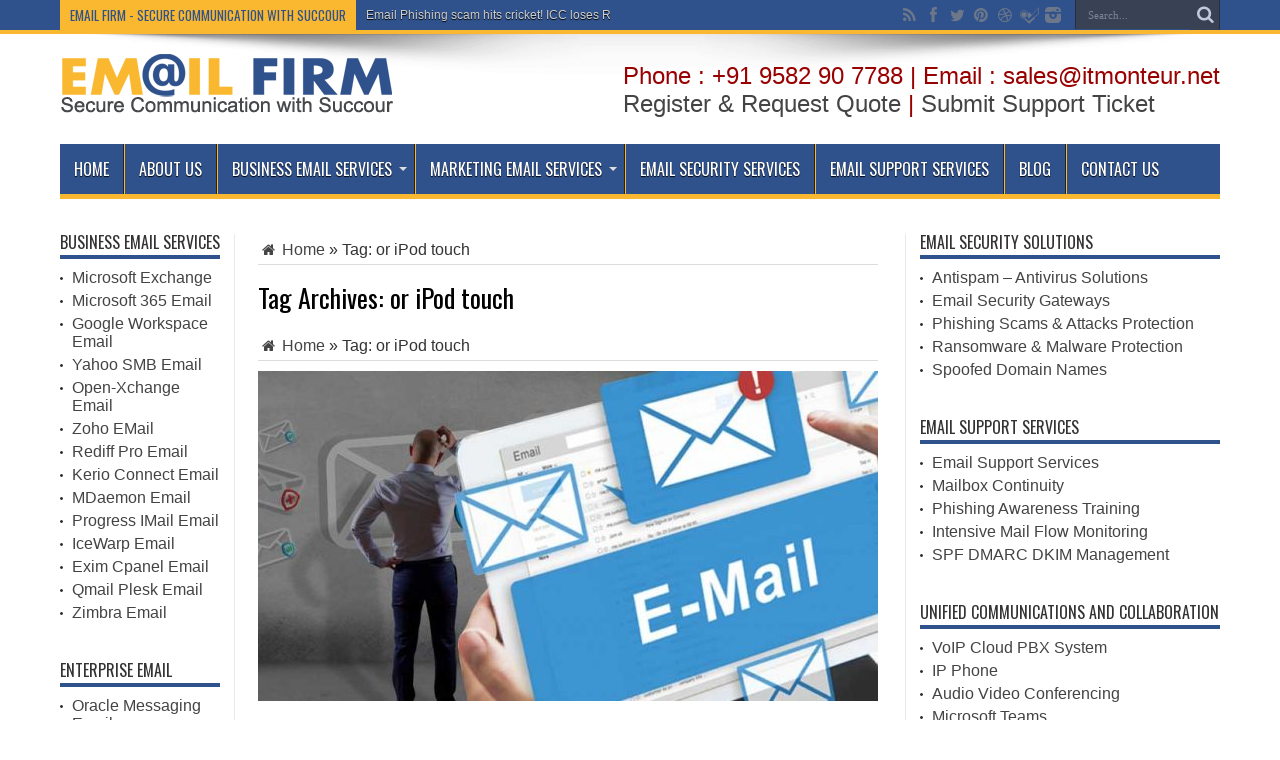

--- FILE ---
content_type: text/html; charset=UTF-8
request_url: https://email.firm.in/tag/or-ipod-touch/
body_size: 18978
content:
<!DOCTYPE html>
<html lang="en-US" prefix="og: http://ogp.me/ns#">
<head>
<meta name="google-adsense-account" content="ca-pub-5036661814401470">
<meta charset="UTF-8" />
<meta name="ahrefs-site-verification" content="903fa0c6379b3cebd9e5641cd97f536a816365c32c7465674f85956223062a46">
<script async src="https://pagead2.googlesyndication.com/pagead/js/adsbygoogle.js?client=ca-pub-5036661814401470"
     crossorigin="anonymous"></script>

<link rel="profile" href="http://gmpg.org/xfn/11" />
<link rel="pingback" href="https://email.firm.in/xmlrpc.php" />
<title>or iPod touch &#8211; Business Email Service Provider in India</title>
<meta name='robots' content='max-image-preview:large' />
<link rel='dns-prefetch' href='//fonts.googleapis.com' />
<link rel="alternate" type="application/rss+xml" title="Business Email Service Provider in India &raquo; Feed" href="https://email.firm.in/feed/" />
<link rel="alternate" type="application/rss+xml" title="Business Email Service Provider in India &raquo; Comments Feed" href="https://email.firm.in/comments/feed/" />
<link rel="alternate" type="application/rss+xml" title="Business Email Service Provider in India &raquo; or iPod touch Tag Feed" href="https://email.firm.in/tag/or-ipod-touch/feed/" />
<style id='wp-img-auto-sizes-contain-inline-css' type='text/css'>
img:is([sizes=auto i],[sizes^="auto," i]){contain-intrinsic-size:3000px 1500px}
/*# sourceURL=wp-img-auto-sizes-contain-inline-css */
</style>
<style id='wp-emoji-styles-inline-css' type='text/css'>

	img.wp-smiley, img.emoji {
		display: inline !important;
		border: none !important;
		box-shadow: none !important;
		height: 1em !important;
		width: 1em !important;
		margin: 0 0.07em !important;
		vertical-align: -0.1em !important;
		background: none !important;
		padding: 0 !important;
	}
/*# sourceURL=wp-emoji-styles-inline-css */
</style>
<style id='wp-block-library-inline-css' type='text/css'>
:root{--wp-block-synced-color:#7a00df;--wp-block-synced-color--rgb:122,0,223;--wp-bound-block-color:var(--wp-block-synced-color);--wp-editor-canvas-background:#ddd;--wp-admin-theme-color:#007cba;--wp-admin-theme-color--rgb:0,124,186;--wp-admin-theme-color-darker-10:#006ba1;--wp-admin-theme-color-darker-10--rgb:0,107,160.5;--wp-admin-theme-color-darker-20:#005a87;--wp-admin-theme-color-darker-20--rgb:0,90,135;--wp-admin-border-width-focus:2px}@media (min-resolution:192dpi){:root{--wp-admin-border-width-focus:1.5px}}.wp-element-button{cursor:pointer}:root .has-very-light-gray-background-color{background-color:#eee}:root .has-very-dark-gray-background-color{background-color:#313131}:root .has-very-light-gray-color{color:#eee}:root .has-very-dark-gray-color{color:#313131}:root .has-vivid-green-cyan-to-vivid-cyan-blue-gradient-background{background:linear-gradient(135deg,#00d084,#0693e3)}:root .has-purple-crush-gradient-background{background:linear-gradient(135deg,#34e2e4,#4721fb 50%,#ab1dfe)}:root .has-hazy-dawn-gradient-background{background:linear-gradient(135deg,#faaca8,#dad0ec)}:root .has-subdued-olive-gradient-background{background:linear-gradient(135deg,#fafae1,#67a671)}:root .has-atomic-cream-gradient-background{background:linear-gradient(135deg,#fdd79a,#004a59)}:root .has-nightshade-gradient-background{background:linear-gradient(135deg,#330968,#31cdcf)}:root .has-midnight-gradient-background{background:linear-gradient(135deg,#020381,#2874fc)}:root{--wp--preset--font-size--normal:16px;--wp--preset--font-size--huge:42px}.has-regular-font-size{font-size:1em}.has-larger-font-size{font-size:2.625em}.has-normal-font-size{font-size:var(--wp--preset--font-size--normal)}.has-huge-font-size{font-size:var(--wp--preset--font-size--huge)}.has-text-align-center{text-align:center}.has-text-align-left{text-align:left}.has-text-align-right{text-align:right}.has-fit-text{white-space:nowrap!important}#end-resizable-editor-section{display:none}.aligncenter{clear:both}.items-justified-left{justify-content:flex-start}.items-justified-center{justify-content:center}.items-justified-right{justify-content:flex-end}.items-justified-space-between{justify-content:space-between}.screen-reader-text{border:0;clip-path:inset(50%);height:1px;margin:-1px;overflow:hidden;padding:0;position:absolute;width:1px;word-wrap:normal!important}.screen-reader-text:focus{background-color:#ddd;clip-path:none;color:#444;display:block;font-size:1em;height:auto;left:5px;line-height:normal;padding:15px 23px 14px;text-decoration:none;top:5px;width:auto;z-index:100000}html :where(.has-border-color){border-style:solid}html :where([style*=border-top-color]){border-top-style:solid}html :where([style*=border-right-color]){border-right-style:solid}html :where([style*=border-bottom-color]){border-bottom-style:solid}html :where([style*=border-left-color]){border-left-style:solid}html :where([style*=border-width]){border-style:solid}html :where([style*=border-top-width]){border-top-style:solid}html :where([style*=border-right-width]){border-right-style:solid}html :where([style*=border-bottom-width]){border-bottom-style:solid}html :where([style*=border-left-width]){border-left-style:solid}html :where(img[class*=wp-image-]){height:auto;max-width:100%}:where(figure){margin:0 0 1em}html :where(.is-position-sticky){--wp-admin--admin-bar--position-offset:var(--wp-admin--admin-bar--height,0px)}@media screen and (max-width:600px){html :where(.is-position-sticky){--wp-admin--admin-bar--position-offset:0px}}

/*# sourceURL=wp-block-library-inline-css */
</style><style id='global-styles-inline-css' type='text/css'>
:root{--wp--preset--aspect-ratio--square: 1;--wp--preset--aspect-ratio--4-3: 4/3;--wp--preset--aspect-ratio--3-4: 3/4;--wp--preset--aspect-ratio--3-2: 3/2;--wp--preset--aspect-ratio--2-3: 2/3;--wp--preset--aspect-ratio--16-9: 16/9;--wp--preset--aspect-ratio--9-16: 9/16;--wp--preset--color--black: #000000;--wp--preset--color--cyan-bluish-gray: #abb8c3;--wp--preset--color--white: #ffffff;--wp--preset--color--pale-pink: #f78da7;--wp--preset--color--vivid-red: #cf2e2e;--wp--preset--color--luminous-vivid-orange: #ff6900;--wp--preset--color--luminous-vivid-amber: #fcb900;--wp--preset--color--light-green-cyan: #7bdcb5;--wp--preset--color--vivid-green-cyan: #00d084;--wp--preset--color--pale-cyan-blue: #8ed1fc;--wp--preset--color--vivid-cyan-blue: #0693e3;--wp--preset--color--vivid-purple: #9b51e0;--wp--preset--gradient--vivid-cyan-blue-to-vivid-purple: linear-gradient(135deg,rgb(6,147,227) 0%,rgb(155,81,224) 100%);--wp--preset--gradient--light-green-cyan-to-vivid-green-cyan: linear-gradient(135deg,rgb(122,220,180) 0%,rgb(0,208,130) 100%);--wp--preset--gradient--luminous-vivid-amber-to-luminous-vivid-orange: linear-gradient(135deg,rgb(252,185,0) 0%,rgb(255,105,0) 100%);--wp--preset--gradient--luminous-vivid-orange-to-vivid-red: linear-gradient(135deg,rgb(255,105,0) 0%,rgb(207,46,46) 100%);--wp--preset--gradient--very-light-gray-to-cyan-bluish-gray: linear-gradient(135deg,rgb(238,238,238) 0%,rgb(169,184,195) 100%);--wp--preset--gradient--cool-to-warm-spectrum: linear-gradient(135deg,rgb(74,234,220) 0%,rgb(151,120,209) 20%,rgb(207,42,186) 40%,rgb(238,44,130) 60%,rgb(251,105,98) 80%,rgb(254,248,76) 100%);--wp--preset--gradient--blush-light-purple: linear-gradient(135deg,rgb(255,206,236) 0%,rgb(152,150,240) 100%);--wp--preset--gradient--blush-bordeaux: linear-gradient(135deg,rgb(254,205,165) 0%,rgb(254,45,45) 50%,rgb(107,0,62) 100%);--wp--preset--gradient--luminous-dusk: linear-gradient(135deg,rgb(255,203,112) 0%,rgb(199,81,192) 50%,rgb(65,88,208) 100%);--wp--preset--gradient--pale-ocean: linear-gradient(135deg,rgb(255,245,203) 0%,rgb(182,227,212) 50%,rgb(51,167,181) 100%);--wp--preset--gradient--electric-grass: linear-gradient(135deg,rgb(202,248,128) 0%,rgb(113,206,126) 100%);--wp--preset--gradient--midnight: linear-gradient(135deg,rgb(2,3,129) 0%,rgb(40,116,252) 100%);--wp--preset--font-size--small: 13px;--wp--preset--font-size--medium: 20px;--wp--preset--font-size--large: 36px;--wp--preset--font-size--x-large: 42px;--wp--preset--spacing--20: 0.44rem;--wp--preset--spacing--30: 0.67rem;--wp--preset--spacing--40: 1rem;--wp--preset--spacing--50: 1.5rem;--wp--preset--spacing--60: 2.25rem;--wp--preset--spacing--70: 3.38rem;--wp--preset--spacing--80: 5.06rem;--wp--preset--shadow--natural: 6px 6px 9px rgba(0, 0, 0, 0.2);--wp--preset--shadow--deep: 12px 12px 50px rgba(0, 0, 0, 0.4);--wp--preset--shadow--sharp: 6px 6px 0px rgba(0, 0, 0, 0.2);--wp--preset--shadow--outlined: 6px 6px 0px -3px rgb(255, 255, 255), 6px 6px rgb(0, 0, 0);--wp--preset--shadow--crisp: 6px 6px 0px rgb(0, 0, 0);}:where(.is-layout-flex){gap: 0.5em;}:where(.is-layout-grid){gap: 0.5em;}body .is-layout-flex{display: flex;}.is-layout-flex{flex-wrap: wrap;align-items: center;}.is-layout-flex > :is(*, div){margin: 0;}body .is-layout-grid{display: grid;}.is-layout-grid > :is(*, div){margin: 0;}:where(.wp-block-columns.is-layout-flex){gap: 2em;}:where(.wp-block-columns.is-layout-grid){gap: 2em;}:where(.wp-block-post-template.is-layout-flex){gap: 1.25em;}:where(.wp-block-post-template.is-layout-grid){gap: 1.25em;}.has-black-color{color: var(--wp--preset--color--black) !important;}.has-cyan-bluish-gray-color{color: var(--wp--preset--color--cyan-bluish-gray) !important;}.has-white-color{color: var(--wp--preset--color--white) !important;}.has-pale-pink-color{color: var(--wp--preset--color--pale-pink) !important;}.has-vivid-red-color{color: var(--wp--preset--color--vivid-red) !important;}.has-luminous-vivid-orange-color{color: var(--wp--preset--color--luminous-vivid-orange) !important;}.has-luminous-vivid-amber-color{color: var(--wp--preset--color--luminous-vivid-amber) !important;}.has-light-green-cyan-color{color: var(--wp--preset--color--light-green-cyan) !important;}.has-vivid-green-cyan-color{color: var(--wp--preset--color--vivid-green-cyan) !important;}.has-pale-cyan-blue-color{color: var(--wp--preset--color--pale-cyan-blue) !important;}.has-vivid-cyan-blue-color{color: var(--wp--preset--color--vivid-cyan-blue) !important;}.has-vivid-purple-color{color: var(--wp--preset--color--vivid-purple) !important;}.has-black-background-color{background-color: var(--wp--preset--color--black) !important;}.has-cyan-bluish-gray-background-color{background-color: var(--wp--preset--color--cyan-bluish-gray) !important;}.has-white-background-color{background-color: var(--wp--preset--color--white) !important;}.has-pale-pink-background-color{background-color: var(--wp--preset--color--pale-pink) !important;}.has-vivid-red-background-color{background-color: var(--wp--preset--color--vivid-red) !important;}.has-luminous-vivid-orange-background-color{background-color: var(--wp--preset--color--luminous-vivid-orange) !important;}.has-luminous-vivid-amber-background-color{background-color: var(--wp--preset--color--luminous-vivid-amber) !important;}.has-light-green-cyan-background-color{background-color: var(--wp--preset--color--light-green-cyan) !important;}.has-vivid-green-cyan-background-color{background-color: var(--wp--preset--color--vivid-green-cyan) !important;}.has-pale-cyan-blue-background-color{background-color: var(--wp--preset--color--pale-cyan-blue) !important;}.has-vivid-cyan-blue-background-color{background-color: var(--wp--preset--color--vivid-cyan-blue) !important;}.has-vivid-purple-background-color{background-color: var(--wp--preset--color--vivid-purple) !important;}.has-black-border-color{border-color: var(--wp--preset--color--black) !important;}.has-cyan-bluish-gray-border-color{border-color: var(--wp--preset--color--cyan-bluish-gray) !important;}.has-white-border-color{border-color: var(--wp--preset--color--white) !important;}.has-pale-pink-border-color{border-color: var(--wp--preset--color--pale-pink) !important;}.has-vivid-red-border-color{border-color: var(--wp--preset--color--vivid-red) !important;}.has-luminous-vivid-orange-border-color{border-color: var(--wp--preset--color--luminous-vivid-orange) !important;}.has-luminous-vivid-amber-border-color{border-color: var(--wp--preset--color--luminous-vivid-amber) !important;}.has-light-green-cyan-border-color{border-color: var(--wp--preset--color--light-green-cyan) !important;}.has-vivid-green-cyan-border-color{border-color: var(--wp--preset--color--vivid-green-cyan) !important;}.has-pale-cyan-blue-border-color{border-color: var(--wp--preset--color--pale-cyan-blue) !important;}.has-vivid-cyan-blue-border-color{border-color: var(--wp--preset--color--vivid-cyan-blue) !important;}.has-vivid-purple-border-color{border-color: var(--wp--preset--color--vivid-purple) !important;}.has-vivid-cyan-blue-to-vivid-purple-gradient-background{background: var(--wp--preset--gradient--vivid-cyan-blue-to-vivid-purple) !important;}.has-light-green-cyan-to-vivid-green-cyan-gradient-background{background: var(--wp--preset--gradient--light-green-cyan-to-vivid-green-cyan) !important;}.has-luminous-vivid-amber-to-luminous-vivid-orange-gradient-background{background: var(--wp--preset--gradient--luminous-vivid-amber-to-luminous-vivid-orange) !important;}.has-luminous-vivid-orange-to-vivid-red-gradient-background{background: var(--wp--preset--gradient--luminous-vivid-orange-to-vivid-red) !important;}.has-very-light-gray-to-cyan-bluish-gray-gradient-background{background: var(--wp--preset--gradient--very-light-gray-to-cyan-bluish-gray) !important;}.has-cool-to-warm-spectrum-gradient-background{background: var(--wp--preset--gradient--cool-to-warm-spectrum) !important;}.has-blush-light-purple-gradient-background{background: var(--wp--preset--gradient--blush-light-purple) !important;}.has-blush-bordeaux-gradient-background{background: var(--wp--preset--gradient--blush-bordeaux) !important;}.has-luminous-dusk-gradient-background{background: var(--wp--preset--gradient--luminous-dusk) !important;}.has-pale-ocean-gradient-background{background: var(--wp--preset--gradient--pale-ocean) !important;}.has-electric-grass-gradient-background{background: var(--wp--preset--gradient--electric-grass) !important;}.has-midnight-gradient-background{background: var(--wp--preset--gradient--midnight) !important;}.has-small-font-size{font-size: var(--wp--preset--font-size--small) !important;}.has-medium-font-size{font-size: var(--wp--preset--font-size--medium) !important;}.has-large-font-size{font-size: var(--wp--preset--font-size--large) !important;}.has-x-large-font-size{font-size: var(--wp--preset--font-size--x-large) !important;}
/*# sourceURL=global-styles-inline-css */
</style>

<style id='classic-theme-styles-inline-css' type='text/css'>
/*! This file is auto-generated */
.wp-block-button__link{color:#fff;background-color:#32373c;border-radius:9999px;box-shadow:none;text-decoration:none;padding:calc(.667em + 2px) calc(1.333em + 2px);font-size:1.125em}.wp-block-file__button{background:#32373c;color:#fff;text-decoration:none}
/*# sourceURL=/wp-includes/css/classic-themes.min.css */
</style>
<link rel='stylesheet' id='tie-style-css' href='https://email.firm.in/wp-content/themes/jarida/style.css' type='text/css' media='all' />
<link rel='stylesheet' id='Oswald-css' href='https://fonts.googleapis.com/css?family=Oswald%3Aregular%2C700' type='text/css' media='all' />
<script type="text/javascript" src="https://email.firm.in/wp-includes/js/jquery/jquery.min.js" id="jquery-core-js"></script>
<script type="text/javascript" src="https://email.firm.in/wp-includes/js/jquery/jquery-migrate.min.js" id="jquery-migrate-js"></script>
<link rel="https://api.w.org/" href="https://email.firm.in/wp-json/" /><link rel="alternate" title="JSON" type="application/json" href="https://email.firm.in/wp-json/wp/v2/tags/101" /><link rel="EditURI" type="application/rsd+xml" title="RSD" href="https://email.firm.in/xmlrpc.php?rsd" />
<meta name="generator" content="WordPress 6.9" />
<link rel="shortcut icon" href="https://email.firm.in/wp-content/uploads/2021/05/favicon.png" title="Favicon" /><!--[if IE]>
<script type="text/javascript">jQuery(document).ready(function (){ jQuery(".menu-item").has("ul").children("a").attr("aria-haspopup", "true");});</script>
<![endif]-->
<!--[if lt IE 9]>
<script src="https://email.firm.in/wp-content/themes/jarida/js/html5.js"></script>
<script src="https://email.firm.in/wp-content/themes/jarida/js/selectivizr-min.js"></script>
<![endif]-->
<!--[if IE 8]>
<link rel="stylesheet" type="text/css" media="all" href="https://email.firm.in/wp-content/themes/jarida/css/ie8.css" />
<![endif]-->
<meta http-equiv="X-UA-Compatible" content="IE=edge,chrome=1" />
<meta name="viewport" content="width=device-width, initial-scale=1, maximum-scale=1, user-scalable=no" />
<style type="text/css" media="screen">

body{
}



</style>
<link rel="apple-touch-icon-precomposed" sizes="144x144" href="https://email.firm.in/wp-content/uploads/2021/05/favicon.png" />
<link rel="apple-touch-icon-precomposed" sizes="120x120" href="https://email.firm.in/wp-content/uploads/2021/05/favicon.png" />
<link rel="apple-touch-icon-precomposed" sizes="72x72" href="https://email.firm.in/wp-content/uploads/2021/05/favicon.png" />
<link rel="apple-touch-icon-precomposed" href="https://email.firm.in/wp-content/uploads/2021/05/favicon.png" />

</head>
<body id="top" class="archive tag tag-or-ipod-touch tag-101 wp-theme-jarida">
	<div class="background-cover"></div>
	<div class="wrapper full-site">
				<div class="top-nav fade-in animated1 head_brnews">
			<div class="container">
				<div class="search-block">
					<form method="get" id="searchform" action="https://email.firm.in/">
						<button class="search-button" type="submit" value="Search"></button>
						<input type="text" id="s" name="s" value="Search..." onfocus="if (this.value == 'Search...') {this.value = '';}" onblur="if (this.value == '') {this.value = 'Search...';}"  />
					</form>
				</div><!-- .search-block /-->
						<div class="social-icons icon_flat">
		<a class="tooldown" title="Rss" href="https://email.firm.in/feed/" target="_blank"><i class="tieicon-rss"></i></a><a class="tooldown" title="Facebook" href="https://www.facebook.com/itmonteur" target="_blank"><i class="tieicon-facebook"></i></a><a class="tooldown" title="Twitter" href="https://twitter.com/itmonteur" target="_blank"><i class="tieicon-twitter"></i></a><a class="tooldown" title="Pinterest" href="http://www.pinterest.com/itmonteur/" target="_blank"><i class="tieicon-pinterest-circled"></i></a><a class="tooldown" title="Dribbble" href="http://dribbble.com/itmonteur" target="_blank"><i class="tieicon-dribbble"></i></a><a class="tooldown" title="Foursquare" href="https://foursquare.com/itmonteur" target="_blank"><i class="tieicon-foursquare"></i></a><a class="tooldown" title="instagram" href="http://instagram.com/itmonteur" target="_blank"><i class="tieicon-instagram"></i></a>	</div>


					
	<div class="breaking-news">
		<span>Email Firm - Secure Communication with Succour</span>
				
					<ul>
							<li><a href="https://email.firm.in/email-phishing-scam-hits-cricket-icc-loses-rs-20-crore/" title="Email Phishing scam hits cricket! ICC loses Rs. 20 crore">Email Phishing scam hits cricket! ICC loses Rs. 20 crore</a></li>
							<li><a href="https://email.firm.in/email-security-provider-in-india/" title="Email Security Provider in India">Email Security Provider in India</a></li>
							<li><a href="https://email.firm.in/zimbra-email-hosting-service-provider-in-delhi-ncr-india/" title="Zimbra Email Hosting Service Provider in Delhi NCR, India">Zimbra Email Hosting Service Provider in Delhi NCR, India</a></li>
							<li><a href="https://email.firm.in/zimbra-email-hosting-in-india/" title="Zimbra Email Hosting in India">Zimbra Email Hosting in India</a></li>
							<li><a href="https://email.firm.in/zimbra-email-provider-in-india/" title="Zimbra Email Provider in India">Zimbra Email Provider in India</a></li>
						</ul>
					
						<script type="text/javascript">
			jQuery(document).ready(function(){
								createTicker(); 
							});
		</script>
	</div> <!-- .breaking-news -->				
			</div>
		</div><!-- .top-menu /-->
		
		<div class="container">
		<header id="theme-header">
		<div class="header-content fade-in animated1">
			<div class="logo">
			<h2>								<a title="Business Email Service Provider in India" href="https://email.firm.in/">
					<img src="https://email.firm.in/wp-content/uploads/2021/05/EmailFirm.png" alt="Business Email Service Provider in India" /><strong>Business Email Service Provider in India Email Firm &#8211; Managed Business Email Service Provider Company in India</strong>
				</a>
			</h2>			</div><!-- .logo /-->
			<div class="e3lan-top">					<style type="text/css">
<!--
.style3 {color: #990000; }
-->
</style>
<h2 class="style3">Phone : +91 9582 90 7788 | Email : sales@itmonteur.net</h2>
<h2><span class="style3"><a href="http://my.itmonteur.net/register.php" target="_blank">Register & Request Quote</a> | <a href="http://my.itmonteur.net/submitticket.php?step=2&deptid=2" target="_blank">Submit Support Ticket</a></span></h2>
				</div>			<div class="clear"></div>
		</div>
									<nav id="main-nav" class="fade-in animated2 fixed-enabled">
				<div class="container">
				<div class="main-menu"><ul id="menu-main" class="menu"><li id="menu-item-895" class="menu-item  menu-item-type-custom  menu-item-object-custom  menu-item-home"><a href="https://email.firm.in/">Home</a></li>
<li id="menu-item-924" class="menu-item  menu-item-type-post_type  menu-item-object-page"><a href="https://email.firm.in/about-us/">About Us</a></li>
<li id="menu-item-943" class="menu-item  menu-item-type-post_type  menu-item-object-post  menu-item-has-children"><a href="https://email.firm.in/business-email-services/">Business Email Services</a>
<ul class="sub-menu">
	<li id="menu-item-926" class="menu-item  menu-item-type-post_type  menu-item-object-page"><a href="https://email.firm.in/exim-cpanel-email/">Exim Cpanel Email</a></li>
	<li id="menu-item-932" class="menu-item  menu-item-type-post_type  menu-item-object-page"><a href="https://email.firm.in/microsoft-exchange-email-hosting/">Microsoft 365</a></li>
	<li id="menu-item-948" class="menu-item  menu-item-type-post_type  menu-item-object-page"><a href="https://email.firm.in/google-workspace/">Google Workspace</a></li>
	<li id="menu-item-940" class="menu-item  menu-item-type-post_type  menu-item-object-page"><a href="https://email.firm.in/icloud-email-server/">iCloud Email Server</a></li>
	<li id="menu-item-1000" class="menu-item  menu-item-type-post_type  menu-item-object-page"><a href="https://email.firm.in/oracle-communications-messaging-server/">Oracle Messaging Email</a></li>
	<li id="menu-item-1001" class="menu-item  menu-item-type-post_type  menu-item-object-page"><a href="https://email.firm.in/zimbra-email/">Zimbra Email</a></li>
	<li id="menu-item-1002" class="menu-item  menu-item-type-post_type  menu-item-object-page"><a href="https://email.firm.in/open-xchange-email/">Open-Xchange Email</a></li>
	<li id="menu-item-1003" class="menu-item  menu-item-type-post_type  menu-item-object-page"><a href="https://email.firm.in/mdaemon-email/">MDaemon Email</a></li>
	<li id="menu-item-1005" class="menu-item  menu-item-type-post_type  menu-item-object-page"><a href="https://email.firm.in/imail-email/">iMail Server</a></li>
	<li id="menu-item-1006" class="menu-item  menu-item-type-post_type  menu-item-object-page"><a href="https://email.firm.in/icewarp-email/">IceWarp Email</a></li>
	<li id="menu-item-1007" class="menu-item  menu-item-type-post_type  menu-item-object-page"><a href="https://email.firm.in/hcl-notes-domino-email/">HCL Notes – Domino Email</a></li>
	<li id="menu-item-1008" class="menu-item  menu-item-type-post_type  menu-item-object-page"><a href="https://email.firm.in/qmail-plesk-email/">Qmail Plesk Email</a></li>
	<li id="menu-item-1004" class="menu-item  menu-item-type-post_type  menu-item-object-page"><a href="https://email.firm.in/kerio-connect-email/">Kerio Connect Email</a></li>
</ul> <!--End Sub Menu -->
</li>
<li id="menu-item-993" class="menu-item  menu-item-type-post_type  menu-item-object-post  menu-item-has-children"><a href="https://email.firm.in/marketing-email-services/">Marketing Email Services</a>
<ul class="sub-menu">
	<li id="menu-item-999" class="menu-item  menu-item-type-post_type  menu-item-object-page"><a href="https://email.firm.in/amazon-simple-email-service/">Amazon Simple Email Service</a></li>
</ul> <!--End Sub Menu -->
</li>
<li id="menu-item-1017" class="menu-item  menu-item-type-post_type  menu-item-object-post"><a href="https://email.firm.in/email-security-services/">Email Security Services</a></li>
<li id="menu-item-1016" class="menu-item  menu-item-type-post_type  menu-item-object-post"><a href="https://email.firm.in/email-support-services/">Email Support Services</a></li>
<li id="menu-item-896" class="menu-item  menu-item-type-post_type  menu-item-object-page"><a href="https://email.firm.in/blog/">Blog</a></li>
<li id="menu-item-1015" class="menu-item  menu-item-type-post_type  menu-item-object-page"><a href="https://email.firm.in/contact-us/">Contact Us</a></li>
</ul></div>				</div>
			</nav><!-- .main-nav /-->
		</header><!-- #header /-->

	<div id="main-content" class="container fade-in animated3 sidebar-narrow-left">
<div class="content-wrap">
	<div class="content">
		<div id="crumbs"><a href="https://email.firm.in/"><span class="tieicon-home" aria-hidden="true"></span> Home</a> <span class="delimiter">&raquo;</span> <span class="current">Tag: <span>or iPod touch</span></span></div><script type="application/ld+json">{"@context":"http:\/\/schema.org","@type":"BreadcrumbList","@id":"#Breadcrumb","itemListElement":[{"@type":"ListItem","position":1,"item":{"name":"Home","@id":"https:\/\/email.firm.in\/"}}]}</script>
		<div class="page-head">
			<h1 class="page-title">
				Tag Archives: <span>or iPod touch</span>			</h1>
			
		</div>
		
						
		
				<div id="crumbs"><a href="https://email.firm.in/"><span class="tieicon-home" aria-hidden="true"></span> Home</a> <span class="delimiter">&raquo;</span> <span class="current">Tag: <span>or iPod touch</span></span></div><script type="application/ld+json">{"@context":"http:\/\/schema.org","@type":"BreadcrumbList","@id":"#Breadcrumb","itemListElement":[{"@type":"ListItem","position":1,"item":{"name":"Home","@id":"https:\/\/email.firm.in\/"}}]}</script>
		
		
		
		<article id="the-post" class="post-listing post-33 post type-post status-publish format-standard has-post-thumbnail hentry category-email-support tag-check-billing-is-up-to-date tag-check-configuration tag-check-email-account-quota tag-check-if-disk-usage-is-exceeded tag-check-nameservers tag-check-password-for-email-address tag-email-not-working-on-android tag-email-not-working-on-blackberry tag-email-not-working-on-iphone tag-email-not-working-on-mac tag-email-not-working-on-outlook tag-email-not-working-on-windows-10 tag-ipad tag-or-ipod-touch tag-try-server-name-in-place-of-domain-name">
					<div class="single-post-thumb">
			 <img width="620" height="330" src="https://email.firm.in/wp-content/uploads/2012/07/My-email-is-not-working-620x330.jpg" class="attachment-slider size-slider wp-post-image" alt="My email is not working" decoding="async" fetchpriority="high" srcset="https://email.firm.in/wp-content/uploads/2012/07/My-email-is-not-working-620x330.jpg 620w, https://email.firm.in/wp-content/uploads/2012/07/My-email-is-not-working-300x160.jpg 300w" sizes="(max-width: 620px) 100vw, 620px" />		</div>
		

			<div class="post-inner">
				<h1 class="name post-title entry-title" itemprop="itemReviewed" itemscope itemtype="http://schema.org/Thing"><span itemprop="name">My Email Is Not Working. What Do I Do?</span></h1>

						
<p class="post-meta">
		
	<span class="post-meta-author">Posted by:  <a href="https://email.firm.in/author/emailfirmadmin/" title="">emailfirmadmin </a></span>
	
	<span class="post-cats">in  <a href="https://email.firm.in/category/email-support/" rel="category tag">Email Support</a></span>
	
		
	 <span class="tie-date">July 30, 2012</span>	
	<span class="post-comments"><a href="https://email.firm.in/my-email-is-not-working-what-do-i-do/#respond">0</a></span>
<span class="post-views">2,734 Views</span> </p>
<div class="clear"></div>
				<div class="entry">
					
					<h1>My Email Is Not Working. What Do I Do?</h1>
<div id="attachment_1201" style="width: 810px" class="wp-caption alignnone"><img decoding="async" aria-describedby="caption-attachment-1201" class="wp-image-1201 size-full" title="My Email Is Not Working. What Do I Do?" src="https://email.firm.in/wp-content/uploads/2012/07/My-email-is-not-working.jpg" alt="My Email Is Not Working. What Do I Do?" width="800" height="480" srcset="https://email.firm.in/wp-content/uploads/2012/07/My-email-is-not-working.jpg 800w, https://email.firm.in/wp-content/uploads/2012/07/My-email-is-not-working-300x180.jpg 300w, https://email.firm.in/wp-content/uploads/2012/07/My-email-is-not-working-768x461.jpg 768w" sizes="(max-width: 800px) 100vw, 800px" /><p id="caption-attachment-1201" class="wp-caption-text">My Email Is Not Working. What Do I Do?</p></div>
<p>Please select from options below:</p>
<ul>
<li>Email not working on iPhone, iPad, or iPod touch</li>
<li>Email not working on Mac</li>
<li>Email not working on Blackberry</li>
<li>Email not working on Windows 10</li>
<li>Email not working on Outlook</li>
<li>Email not working on Android</li>
</ul>
<p>or check the following:</p>
<p><strong>BTW If you are not a IT Monteur&#8217;s Email Firm customer yet consider ordering our hosting services which include professional personalised email accounts.</strong></p>
<p>Normally most email issues can be resolved by some basic checks to make sure that the settings are correct. In summary we just need to double check a few settings which are very easy to do &amp; can be summarized as:</p>
<p>1. Check Nameservers<br />
2. Check Billing is up to date<br />
3. Check Password for email address<br />
4. Check Email Account Quota<br />
5. Check if disk usage is exceeded<br />
6. Check Configuration<br />
7. Try Server-Name in place of domain name</p>
<p>These steps are detailed below – please take care to go through them in order, they should only take a couple of minutes:</p>
<p><strong>1. Check Nameservers –</strong> Check that your domain name is pointing to the correct name servers where your email is hosted.</p>
<p>– if you check your welcome email from when you signed up to your hosting service you will find the correct settings. If you do not have the settings then please ask our 24 hour support team &amp; they will confirm for you.</p>
<p><strong>2. Check Billing is Up to Date</strong> – If your Nameservers  are correct, please double check that your hosting is paid up to date by logging into your Customer Billing Area</p>
<p><strong>3. Check Password for Email Address</strong> – Check that you have the correct user name and password for your email account. The username should be of the format” email_ID@yourdomain.com”, and password is case sensitive. The quickest way to check this is to login to your Webmail. You can do this by going to http://www.ENTERYOURDOMAINHERE.com/webmail</p>
<p>(Please replace ENTERYOURDOMAINHERE with your domain name).</p>
<p>You are then prompted to enter the email address &amp; the password. If you are able to login to webmail then this means that the password is valid for that email address so we can proceed to the next step.</p>
<p><strong>3. A. Reset Email Password if Necessary</strong> – If your password is not accepted then this just means that you need to login to your Web Hosting Control Panel &amp; reset the password for your email address. To do this, all you need to do is to login to your web hosting control panel &amp; select the “Email Accounts” icon &amp; then select the option to change your password. The following link shows you exactly how to log in to your web hosting Control Panel.</p>
<p><strong>4. Check Email Account Quota</strong> – Next we need to check if your email quota is full because if this is happening then that will stop new emails from being accepted on the server. To do this, login to your web hosting control panel (see point 3 A above) &amp; select the “Email Accounts” icon &amp; then go down to the list of email addresses &amp; you can see a summary of email accounts &amp; the quota for each. If your email account is full then you just need to either delete some emails via webmail (see point 3 above) or you can simply increase the disk space quota for your email address by selecting “Change Quota” (we do not recommend setting to unlimited if possible).</p>
<p><strong>5. Check if disk usage is exceeded</strong> – If your email client doesn’t let you connect to the server and throws at you a ‘login failed/incorrect password’ error, you are likely to have exceeded your disk usage. It’s not the quota of any specific email account that has gone over the limit, but the disk usage of your entire hosting account. You should regularly keep an eye on your disk usage to ensure it always stays within the limit. Steps on how to find the disk usage.</p>
<p>You can confirm if your disk usage has been exceeded by simply trying to login to your cPanel. If it is over-quota, cPanel wouldn’t let you in. You could then contact support who will look into it for you. Once you have verified that your nameservers, billing, password &amp; quota details are correct we can now run through some trouble shooting to find out where the issue is.</p>
<p><strong>6. Check Configuration</strong> – For your email software to be able to send &amp; receive emails then the configuration settings need to be set as shown below. You can find these settings in your email´s software. For example, in Microsoft Outlook or Windows Live Mail you just need to select Tools/Accounts &amp; then in the Servers tab please ensure that your settings are:</p>
<p>&gt; E-mail Address: Your complete email address (see point 3 above)<br />
&gt; Password: Your email password (see point 3 above)<br />
&gt; My Incoming Server is a: POP3<br />
&gt; Incoming mail server (POP3): mail.domain (eg: if your domain is abc123.com your settings would be mail.abc123.com)<br />
&gt; Outgoing mail server (SMTP): mail.domain (eg: if your domain is abc123.com your settings would be mail.abc123.com)<br />
&gt; Remember password: Select Yes by ticking the box to confirm<br />
&gt; Server requires Authentication: Select Yes by ticking the box to confirm</p>
<p>Then select the Advanced options and check the following:</p>
<p>Outbound SMTP Port: 25 or 26  [Some ISPs block port 25 traffic to reduce spamming. If you are unable to send out mails through port 25, try port 26. ]
<p>Inbound POP3 Port: 110</p>
<p>Do not select the option to leave a copy on the server as this will eventually fill up your web space if you select this option.</p>
<p><strong>7. Try Server-Name in place of domain name</strong> – Still not working? OK, it could be that your ISP does not recognize the mail server settings so we will try replacing these one at a time with the main server-name of the server.</p>
<p>To do this please follow these steps:</p>
<p>A. Get your server-name from the product welcome mail.</p>
<p>B. Go back to point 6 above &amp; first replace the incoming mail server (POP3) with the nameserver (i.e. using the example in the above article, we would replace mail.abc123.com with node005.email.firm.in). Try again.</p>
<p>C. If it still does not work change the incoming mail server (POP3) back to its original setting (eg: mail.abc123.com) &amp; then change the Outgoing mail server (SMTP) to the server name (i.e. using the above example we would replace mail.abc123.com with node005.email.firm.in) &amp; try again.</p>
<p>D. If it still does not work, please change both Incoming &amp; Outgoing to the server-name (i.e. using the above example<br />
we would replace mail.abc123.com twice with node005.email.firm.in)</p>
<p>If you still are unable to configure your email, consider getting your own domain name with personalised email accounts eg: (yourname@yourbusinessname.com)</p>
<p>I hope you found this information useful on how to fix your email issues.</p>
					
					
									</div><!-- .entry /-->
				<span style="display:none"><a href="https://email.firm.in/tag/check-billing-is-up-to-date/" rel="tag">Check Billing is up to date</a> <a href="https://email.firm.in/tag/check-configuration/" rel="tag">Check Configuration</a> <a href="https://email.firm.in/tag/check-email-account-quota/" rel="tag">Check Email Account Quota</a> <a href="https://email.firm.in/tag/check-if-disk-usage-is-exceeded/" rel="tag">Check if disk usage is exceeded</a> <a href="https://email.firm.in/tag/check-nameservers/" rel="tag">Check Nameservers</a> <a href="https://email.firm.in/tag/check-password-for-email-address/" rel="tag">Check Password for email address</a> <a href="https://email.firm.in/tag/email-not-working-on-android/" rel="tag">Email not working on Android</a> <a href="https://email.firm.in/tag/email-not-working-on-blackberry/" rel="tag">Email not working on Blackberry</a> <a href="https://email.firm.in/tag/email-not-working-on-iphone/" rel="tag">Email not working on iPhone</a> <a href="https://email.firm.in/tag/email-not-working-on-mac/" rel="tag">Email not working on Mac</a> <a href="https://email.firm.in/tag/email-not-working-on-outlook/" rel="tag">Email not working on Outlook</a> <a href="https://email.firm.in/tag/email-not-working-on-windows-10/" rel="tag">Email not working on Windows 10</a> <a href="https://email.firm.in/tag/ipad/" rel="tag">iPad</a> <a href="https://email.firm.in/tag/or-ipod-touch/" rel="tag">or iPod touch</a> <a href="https://email.firm.in/tag/try-server-name-in-place-of-domain-name/" rel="tag">Try Server-Name in place of domain name</a></span>				<span style="display:none" class="updated">2012-07-30</span>
								<div style="display:none" class="vcard author" itemprop="author" itemscope itemtype="http://schema.org/Person"><strong class="fn" itemprop="name"><a href="https://email.firm.in/author/emailfirmadmin/" title="Posts by emailfirmadmin" rel="author">emailfirmadmin</a></strong></div>
				
				<div class="mini-share-post">
	<script>
	window.___gcfg = {lang: 'en-US'};
	(function(w, d, s) {
	  function go(){
		var js, fjs = d.getElementsByTagName(s)[0], load = function(url, id) {
		  if (d.getElementById(id)) {return;}
		  js = d.createElement(s); js.src = url; js.id = id;
		  fjs.parentNode.insertBefore(js, fjs);
		};
		load('//connect.facebook.net/en/all.js#xfbml=1', 'fbjssdk');
		load('https://apis.google.com/js/plusone.js', 'gplus1js');
		load('//platform.twitter.com/widgets.js', 'tweetjs');
	  }
	  if (w.addEventListener) { w.addEventListener("load", go, false); }
	  else if (w.attachEvent) { w.attachEvent("onload",go); }
	}(window, document, 'script'));
	</script>
	<ul>
			<li><a href="https://twitter.com/share" class="twitter-share-button" data-url="https://email.firm.in/my-email-is-not-working-what-do-i-do/" data-text="My Email Is Not Working. What Do I Do?" data-via="" data-lang="en">tweet</a></li>
				<li>
			<div class="fb-like" data-href="https://email.firm.in/my-email-is-not-working-what-do-i-do/" data-send="false" data-layout="button_count" data-width="90" data-show-faces="false"></div>
		</li>
				<li style="width:80px;"><div class="g-plusone" data-size="medium" data-href="https://email.firm.in/my-email-is-not-working-what-do-i-do/"></div>
		</li>
				<li><su:badge layout="2" location="https://email.firm.in/my-email-is-not-working-what-do-i-do/"></su:badge>
			<script type="text/javascript">
				(function() {
					var li = document.createElement('script'); li.type = 'text/javascript'; li.async = true;
					li.src = ('https:' == document.location.protocol ? 'https:' : 'http:') + '//platform.stumbleupon.com/1/widgets.js';
					var s = document.getElementsByTagName('script')[0]; s.parentNode.insertBefore(li, s);
				})();
			</script>
		</li>
				<li><script src="https://platform.linkedin.com/in.js" type="text/javascript"></script><script type="IN/Share" data-url="https://email.firm.in/my-email-is-not-working-what-do-i-do/" data-counter="right"></script></li>
				<li style="width:80px;"><script type="text/javascript" src="https://assets.pinterest.com/js/pinit.js"></script><a href="https://pinterest.com/pin/create/button/?url=https://email.firm.in/my-email-is-not-working-what-do-i-do/&amp;media=https://email.firm.in/wp-content/uploads/2012/07/My-email-is-not-working-620x330.jpg" class="pin-it-button" count-layout="horizontal"><img border="0" src="https://assets.pinterest.com/images/PinExt.png" title="Pin It" /></a></li>
		</ul>
	<div class="clear"></div>
</div> <!-- .share-post -->

			</div><!-- .post-inner -->
		</article><!-- .post-listing -->
		<p class="post-tag">Tagged with: <a href="https://email.firm.in/tag/check-billing-is-up-to-date/" rel="tag">Check Billing is up to date</a> <a href="https://email.firm.in/tag/check-configuration/" rel="tag">Check Configuration</a> <a href="https://email.firm.in/tag/check-email-account-quota/" rel="tag">Check Email Account Quota</a> <a href="https://email.firm.in/tag/check-if-disk-usage-is-exceeded/" rel="tag">Check if disk usage is exceeded</a> <a href="https://email.firm.in/tag/check-nameservers/" rel="tag">Check Nameservers</a> <a href="https://email.firm.in/tag/check-password-for-email-address/" rel="tag">Check Password for email address</a> <a href="https://email.firm.in/tag/email-not-working-on-android/" rel="tag">Email not working on Android</a> <a href="https://email.firm.in/tag/email-not-working-on-blackberry/" rel="tag">Email not working on Blackberry</a> <a href="https://email.firm.in/tag/email-not-working-on-iphone/" rel="tag">Email not working on iPhone</a> <a href="https://email.firm.in/tag/email-not-working-on-mac/" rel="tag">Email not working on Mac</a> <a href="https://email.firm.in/tag/email-not-working-on-outlook/" rel="tag">Email not working on Outlook</a> <a href="https://email.firm.in/tag/email-not-working-on-windows-10/" rel="tag">Email not working on Windows 10</a> <a href="https://email.firm.in/tag/ipad/" rel="tag">iPad</a> <a href="https://email.firm.in/tag/or-ipod-touch/" rel="tag">or iPod touch</a> <a href="https://email.firm.in/tag/try-server-name-in-place-of-domain-name/" rel="tag">Try Server-Name in place of domain name</a></p>

		
				<div class="post-navigation">
			<div class="post-previous"><a href="https://email.firm.in/antispam-antivirus-solutions/" rel="prev"><span>Previous:</span> Anti spam – Anti virus Solutions for Email</a></div>
			<div class="post-next"><a href="https://email.firm.in/email-delivery-problems/" rel="next"><span>Next:</span> Email Delivery Problems</a></div>
		</div><!-- .post-navigation -->
		
				<section id="author-box">
			<div class="block-head">
				<h3>About emailfirmadmin </h3>
			</div>
			<div class="post-listing">
					<div class="author-avatar">
		<img alt='' src='https://secure.gravatar.com/avatar/d35b6dbece40d7e1697eb2c7b6fb76a6bfb167d66950bb2689f113e8eed37dfd?s=60&#038;d=http%3A%2F%2Femails.firm.in%2Fwp-content%2Fuploads%2F2021%2F05%2Ffavicon.png&#038;r=g' srcset='https://secure.gravatar.com/avatar/d35b6dbece40d7e1697eb2c7b6fb76a6bfb167d66950bb2689f113e8eed37dfd?s=120&#038;d=http%3A%2F%2Femails.firm.in%2Fwp-content%2Fuploads%2F2021%2F05%2Ffavicon.png&#038;r=g 2x' class='avatar avatar-60 photo' height='60' width='60' decoding='async'/>	</div><!-- #author-avatar -->
			<div class="author-description">
					</div><!-- #author-description -->
			<div class="author-social">
						<a class="ttip" href="http://email.firm.in" title="emailfirmadmin 's site"><img src="https://email.firm.in/wp-content/themes/jarida/images/author_site.png" width="18" height="18" alt="" /></a>
																																</div>
		<div class="clear"></div>
				</div>
		</section><!-- #author-box -->
		
			<section id="related_posts">
		<div class="block-head">
			<h3>Related Articles</h3><div class="stripe-line"></div>
		</div>
		<div class="post-listing">
						<div class="related-item">
							
				<h3><a href="https://email.firm.in/email-support-in-india/" title="Permalink to Email Support in India" rel="bookmark">Email Support in India</a></h3>
				<p class="post-meta"><span class="tie-date">March 19, 2022</span></p>
			</div>
						<div class="related-item">
							
				<h3><a href="https://email.firm.in/outlook-email-support-provider-in-india/" title="Permalink to Outlook Email Support Provider in India" rel="bookmark">Outlook Email Support Provider in India</a></h3>
				<p class="post-meta"><span class="tie-date">March 19, 2022</span></p>
			</div>
						<div class="related-item">
							
				<h3><a href="https://email.firm.in/email-support/" title="Permalink to Email Support" rel="bookmark">Email Support</a></h3>
				<p class="post-meta"><span class="tie-date">March 19, 2022</span></p>
			</div>
						<div class="clear"></div>
		</div>
	</section>
	
		
				
		<div class="entry">
			<a class="more-link" href="https://email.firm.in/my-email-is-not-working-what-do-i-do/">Read More &raquo;</a>
		</div>
		
	</div> <!-- .content -->
	
<aside class="sidebar-narrow">
<div id="nav_menu-3" class="widget widget_nav_menu"><div class="widget-top"><h4>Business Email Services</h4><div class="stripe-line"></div></div>
						<div class="widget-container"><div class="menu-business-email-services-container"><ul id="menu-business-email-services" class="menu"><li id="menu-item-951" class="menu-item menu-item-type-post_type menu-item-object-page menu-item-951"><a href="https://email.firm.in/microsoft-exchange-email-hosting/">Microsoft Exchange</a></li>
<li id="menu-item-1254" class="menu-item menu-item-type-post_type menu-item-object-post menu-item-1254"><a href="https://email.firm.in/microsoft-365-business-basic/">Microsoft 365 Email</a></li>
<li id="menu-item-949" class="menu-item menu-item-type-post_type menu-item-object-page menu-item-949"><a href="https://email.firm.in/google-workspace/">Google Workspace Email</a></li>
<li id="menu-item-1023" class="menu-item menu-item-type-post_type menu-item-object-page menu-item-1023"><a href="https://email.firm.in/yahoo-smb-email/">Yahoo SMB Email</a></li>
<li id="menu-item-979" class="menu-item menu-item-type-post_type menu-item-object-page menu-item-979"><a href="https://email.firm.in/open-xchange-email/">Open-Xchange Email</a></li>
<li id="menu-item-1025" class="menu-item menu-item-type-post_type menu-item-object-page menu-item-1025"><a href="https://email.firm.in/zoho-email/">Zoho EMail</a></li>
<li id="menu-item-1031" class="menu-item menu-item-type-post_type menu-item-object-page menu-item-1031"><a href="https://email.firm.in/rediff-pro-email/">Rediff Pro Email</a></li>
<li id="menu-item-972" class="menu-item menu-item-type-post_type menu-item-object-page menu-item-972"><a href="https://email.firm.in/kerio-connect-email/">Kerio Connect Email</a></li>
<li id="menu-item-976" class="menu-item menu-item-type-post_type menu-item-object-page menu-item-976"><a href="https://email.firm.in/mdaemon-email/">MDaemon Email</a></li>
<li id="menu-item-969" class="menu-item menu-item-type-post_type menu-item-object-page menu-item-969"><a href="https://email.firm.in/imail-email/">Progress IMail Email</a></li>
<li id="menu-item-966" class="menu-item menu-item-type-post_type menu-item-object-page menu-item-966"><a href="https://email.firm.in/icewarp-email/">IceWarp Email</a></li>
<li id="menu-item-913" class="menu-item menu-item-type-post_type menu-item-object-page menu-item-913"><a href="https://email.firm.in/exim-cpanel-email/">Exim Cpanel Email</a></li>
<li id="menu-item-956" class="menu-item menu-item-type-post_type menu-item-object-page menu-item-956"><a href="https://email.firm.in/qmail-plesk-email/">Qmail Plesk Email</a></li>
<li id="menu-item-983" class="menu-item menu-item-type-post_type menu-item-object-page menu-item-983"><a href="https://email.firm.in/zimbra-email/">Zimbra Email</a></li>
</ul></div></div></div><!-- .widget /--><div id="nav_menu-17" class="widget widget_nav_menu"><div class="widget-top"><h4>Enterprise Email</h4><div class="stripe-line"></div></div>
						<div class="widget-container"><div class="menu-enterprise-email-container"><ul id="menu-enterprise-email" class="menu"><li id="menu-item-1227" class="menu-item menu-item-type-post_type menu-item-object-page menu-item-1227"><a href="https://email.firm.in/oracle-communications-messaging-server/">Oracle Messaging Email</a></li>
<li id="menu-item-1228" class="menu-item menu-item-type-post_type menu-item-object-page menu-item-1228"><a href="https://email.firm.in/hcl-notes-domino-email/">HCL Notes – Domino Email</a></li>
</ul></div></div></div><!-- .widget /--><div id="nav_menu-4" class="widget widget_nav_menu"><div class="widget-top"><h4>Marketing Email</h4><div class="stripe-line"></div></div>
						<div class="widget-container"><div class="menu-marketing-email-services-container"><ul id="menu-marketing-email-services" class="menu"><li id="menu-item-1028" class="menu-item menu-item-type-post_type menu-item-object-page menu-item-1028"><a href="https://email.firm.in/amazon-ses-email-marketing/">Amazon SES Email</a></li>
<li id="menu-item-1035" class="menu-item menu-item-type-post_type menu-item-object-page menu-item-1035"><a href="https://email.firm.in/sendgrid-email-marketing/">SendGrid Email</a></li>
<li id="menu-item-1038" class="menu-item menu-item-type-post_type menu-item-object-page menu-item-1038"><a href="https://email.firm.in/mailgun-email-marketing/">Mailgun Email</a></li>
<li id="menu-item-1041" class="menu-item menu-item-type-post_type menu-item-object-page menu-item-1041"><a href="https://email.firm.in/mailchimp-email-marketing/">Mailchimp Email</a></li>
<li id="menu-item-1044" class="menu-item menu-item-type-post_type menu-item-object-page menu-item-1044"><a href="https://email.firm.in/postmark/">PostMark Email</a></li>
<li id="menu-item-1054" class="menu-item menu-item-type-post_type menu-item-object-page menu-item-1054"><a href="https://email.firm.in/constant-contact/">Constant Contact</a></li>
<li id="menu-item-1057" class="menu-item menu-item-type-post_type menu-item-object-page menu-item-1057"><a href="https://email.firm.in/sendinblue/">SendinBlue</a></li>
<li id="menu-item-1060" class="menu-item menu-item-type-post_type menu-item-object-page menu-item-1060"><a href="https://email.firm.in/convertkit/">ConvertKit</a></li>
<li id="menu-item-1063" class="menu-item menu-item-type-post_type menu-item-object-page menu-item-1063"><a href="https://email.firm.in/mailjet/">Mailjet</a></li>
</ul></div></div></div><!-- .widget /--><div id="nav_menu-23" class="widget widget_nav_menu"><div class="widget-top"><h4>Dedicated Email Server</h4><div class="stripe-line"></div></div>
						<div class="widget-container"><div class="menu-dedicated-email-server-container"><ul id="menu-dedicated-email-server" class="menu"><li id="menu-item-1485" class="menu-item menu-item-type-post_type menu-item-object-post menu-item-1485"><a href="https://email.firm.in/dedicated-email-server/">Dedicated Email Server</a></li>
<li id="menu-item-1487" class="menu-item menu-item-type-post_type menu-item-object-post menu-item-1487"><a href="https://email.firm.in/windows-email-server/">Windows Email Server</a></li>
<li id="menu-item-1488" class="menu-item menu-item-type-post_type menu-item-object-post menu-item-1488"><a href="https://email.firm.in/linux-email-server/">Linux Email Server</a></li>
</ul></div></div></div><!-- .widget /--><div id="nav_menu-24" class="widget widget_nav_menu"><div class="widget-top"><h4>Email Security Services</h4><div class="stripe-line"></div></div>
						<div class="widget-container"><div class="menu-email-security-solutions-container"><ul id="menu-email-security-solutions" class="menu"><li id="menu-item-1068" class="menu-item menu-item-type-post_type menu-item-object-page menu-item-1068"><a href="https://email.firm.in/antispam-antivirus-solutions/">Antispam &#8211; Antivirus Solutions</a></li>
<li id="menu-item-1072" class="menu-item menu-item-type-post_type menu-item-object-page menu-item-1072"><a href="https://email.firm.in/email-security-gateways/">Email Security Gateways</a></li>
<li id="menu-item-1091" class="menu-item menu-item-type-post_type menu-item-object-post menu-item-1091"><a href="https://email.firm.in/phishing-scams-attacks-protection/">Phishing Scams &#038; Attacks Protection</a></li>
<li id="menu-item-1096" class="menu-item menu-item-type-post_type menu-item-object-post menu-item-1096"><a href="https://email.firm.in/ransomware-malware-protection/">Ransomware &#038; Malware Protection</a></li>
<li id="menu-item-1102" class="menu-item menu-item-type-post_type menu-item-object-post menu-item-1102"><a href="https://email.firm.in/spoofed-domain-names/">Spoofed Domain Names</a></li>
</ul></div></div></div><!-- .widget /--><div id="nav_menu-25" class="widget widget_nav_menu"><div class="widget-top"><h4>Email Support Services</h4><div class="stripe-line"></div></div>
						<div class="widget-container"><div class="menu-email-support-services-container"><ul id="menu-email-support-services" class="menu"><li id="menu-item-1069" class="menu-item menu-item-type-post_type menu-item-object-post menu-item-1069"><a href="https://email.firm.in/email-support-services/">Email Support Services</a></li>
<li id="menu-item-1294" class="menu-item menu-item-type-post_type menu-item-object-post menu-item-1294"><a href="https://email.firm.in/mailbox-continuity/">Mailbox Continuity</a></li>
<li id="menu-item-1099" class="menu-item menu-item-type-post_type menu-item-object-post menu-item-1099"><a href="https://email.firm.in/phishing-awareness-training/">Phishing Awareness Training</a></li>
<li id="menu-item-1106" class="menu-item menu-item-type-post_type menu-item-object-post menu-item-1106"><a href="https://email.firm.in/intensive-mail-flow-monitoring/">Intensive Mail Flow Monitoring</a></li>
<li id="menu-item-1109" class="menu-item menu-item-type-post_type menu-item-object-post menu-item-1109"><a href="https://email.firm.in/spf-dmarc-dkim-implementation-management/">SPF DMARC DKIM Management</a></li>
</ul></div></div></div><!-- .widget /--><div id="nav_menu-26" class="widget widget_nav_menu"><div class="widget-top"><h4>Unified Communications and Collaboration</h4><div class="stripe-line"></div></div>
						<div class="widget-container"><div class="menu-ucc-services-container"><ul id="menu-ucc-services" class="menu"><li id="menu-item-1080" class="menu-item menu-item-type-post_type menu-item-object-post menu-item-1080"><a href="https://email.firm.in/voip-cloud-pbx-system/">VoIP Cloud PBX System</a></li>
<li id="menu-item-1083" class="menu-item menu-item-type-post_type menu-item-object-post menu-item-1083"><a href="https://email.firm.in/ip-phone/">IP Phone</a></li>
<li id="menu-item-1086" class="menu-item menu-item-type-post_type menu-item-object-post menu-item-1086"><a href="https://email.firm.in/audio-video-conferencing/">Audio Video Conferencing</a></li>
<li id="menu-item-1113" class="menu-item menu-item-type-post_type menu-item-object-post menu-item-1113"><a href="https://email.firm.in/microsoft-teams/">Microsoft Teams</a></li>
</ul></div></div></div><!-- .widget /--></aside>
</div> <!-- .content-wrap -->
<aside class="sidebar">
<div id="nav_menu-8" class="widget widget_nav_menu"><div class="widget-top"><h4>Email Security Solutions</h4><div class="stripe-line"></div></div>
						<div class="widget-container"><div class="menu-email-security-solutions-container"><ul id="menu-email-security-solutions-1" class="menu"><li class="menu-item menu-item-type-post_type menu-item-object-page menu-item-1068"><a href="https://email.firm.in/antispam-antivirus-solutions/">Antispam &#8211; Antivirus Solutions</a></li>
<li class="menu-item menu-item-type-post_type menu-item-object-page menu-item-1072"><a href="https://email.firm.in/email-security-gateways/">Email Security Gateways</a></li>
<li class="menu-item menu-item-type-post_type menu-item-object-post menu-item-1091"><a href="https://email.firm.in/phishing-scams-attacks-protection/">Phishing Scams &#038; Attacks Protection</a></li>
<li class="menu-item menu-item-type-post_type menu-item-object-post menu-item-1096"><a href="https://email.firm.in/ransomware-malware-protection/">Ransomware &#038; Malware Protection</a></li>
<li class="menu-item menu-item-type-post_type menu-item-object-post menu-item-1102"><a href="https://email.firm.in/spoofed-domain-names/">Spoofed Domain Names</a></li>
</ul></div></div></div><!-- .widget /--><div id="nav_menu-9" class="widget widget_nav_menu"><div class="widget-top"><h4>Email Support Services</h4><div class="stripe-line"></div></div>
						<div class="widget-container"><div class="menu-email-support-services-container"><ul id="menu-email-support-services-1" class="menu"><li class="menu-item menu-item-type-post_type menu-item-object-post menu-item-1069"><a href="https://email.firm.in/email-support-services/">Email Support Services</a></li>
<li class="menu-item menu-item-type-post_type menu-item-object-post menu-item-1294"><a href="https://email.firm.in/mailbox-continuity/">Mailbox Continuity</a></li>
<li class="menu-item menu-item-type-post_type menu-item-object-post menu-item-1099"><a href="https://email.firm.in/phishing-awareness-training/">Phishing Awareness Training</a></li>
<li class="menu-item menu-item-type-post_type menu-item-object-post menu-item-1106"><a href="https://email.firm.in/intensive-mail-flow-monitoring/">Intensive Mail Flow Monitoring</a></li>
<li class="menu-item menu-item-type-post_type menu-item-object-post menu-item-1109"><a href="https://email.firm.in/spf-dmarc-dkim-implementation-management/">SPF DMARC DKIM Management</a></li>
</ul></div></div></div><!-- .widget /--><div id="nav_menu-10" class="widget widget_nav_menu"><div class="widget-top"><h4>Unified Communications and Collaboration</h4><div class="stripe-line"></div></div>
						<div class="widget-container"><div class="menu-ucc-services-container"><ul id="menu-ucc-services-1" class="menu"><li class="menu-item menu-item-type-post_type menu-item-object-post menu-item-1080"><a href="https://email.firm.in/voip-cloud-pbx-system/">VoIP Cloud PBX System</a></li>
<li class="menu-item menu-item-type-post_type menu-item-object-post menu-item-1083"><a href="https://email.firm.in/ip-phone/">IP Phone</a></li>
<li class="menu-item menu-item-type-post_type menu-item-object-post menu-item-1086"><a href="https://email.firm.in/audio-video-conferencing/">Audio Video Conferencing</a></li>
<li class="menu-item menu-item-type-post_type menu-item-object-post menu-item-1113"><a href="https://email.firm.in/microsoft-teams/">Microsoft Teams</a></li>
</ul></div></div></div><!-- .widget /--><div id="tag_cloud-3" class="widget widget_tag_cloud"><div class="widget-top"><h4>Tag Cloud</h4><div class="stripe-line"></div></div>
						<div class="widget-container"><div class="tagcloud"><a href="https://email.firm.in/tag/calendar/" class="tag-cloud-link tag-link-527 tag-link-position-1" style="font-size: 15.777777777778pt;" aria-label="Calendar (4 items)">Calendar</a>
<a href="https://email.firm.in/tag/chandigarh/" class="tag-cloud-link tag-link-445 tag-link-position-2" style="font-size: 8pt;" aria-label="Chandigarh (3 items)">Chandigarh</a>
<a href="https://email.firm.in/tag/chat/" class="tag-cloud-link tag-link-539 tag-link-position-3" style="font-size: 8pt;" aria-label="Chat (3 items)">Chat</a>
<a href="https://email.firm.in/tag/chennai/" class="tag-cloud-link tag-link-474 tag-link-position-4" style="font-size: 8pt;" aria-label="Chennai (3 items)">Chennai</a>
<a href="https://email.firm.in/tag/defence-colony/" class="tag-cloud-link tag-link-259 tag-link-position-5" style="font-size: 8pt;" aria-label="Defence Colony (3 items)">Defence Colony</a>
<a href="https://email.firm.in/tag/delhi/" class="tag-cloud-link tag-link-489 tag-link-position-6" style="font-size: 15.777777777778pt;" aria-label="Delhi (4 items)">Delhi</a>
<a href="https://email.firm.in/tag/docs/" class="tag-cloud-link tag-link-529 tag-link-position-7" style="font-size: 22pt;" aria-label="Docs (5 items)">Docs</a>
<a href="https://email.firm.in/tag/drive/" class="tag-cloud-link tag-link-540 tag-link-position-8" style="font-size: 8pt;" aria-label="Drive (3 items)">Drive</a>
<a href="https://email.firm.in/tag/exim-cpanel-email/" class="tag-cloud-link tag-link-132 tag-link-position-9" style="font-size: 15.777777777778pt;" aria-label="Exim Cpanel Email (4 items)">Exim Cpanel Email</a>
<a href="https://email.firm.in/tag/forms/" class="tag-cloud-link tag-link-542 tag-link-position-10" style="font-size: 8pt;" aria-label="Forms (3 items)">Forms</a>
<a href="https://email.firm.in/tag/gandhi-nagar/" class="tag-cloud-link tag-link-290 tag-link-position-11" style="font-size: 8pt;" aria-label="Gandhi Nagar (3 items)">Gandhi Nagar</a>
<a href="https://email.firm.in/tag/ghaziabad/" class="tag-cloud-link tag-link-320 tag-link-position-12" style="font-size: 22pt;" aria-label="Ghaziabad (5 items)">Ghaziabad</a>
<a href="https://email.firm.in/tag/gmail/" class="tag-cloud-link tag-link-145 tag-link-position-13" style="font-size: 22pt;" aria-label="Gmail (5 items)">Gmail</a>
<a href="https://email.firm.in/tag/google-workspace-email/" class="tag-cloud-link tag-link-123 tag-link-position-14" style="font-size: 15.777777777778pt;" aria-label="Google Workspace Email (4 items)">Google Workspace Email</a>
<a href="https://email.firm.in/tag/hyderabad/" class="tag-cloud-link tag-link-476 tag-link-position-15" style="font-size: 8pt;" aria-label="Hyderabad (3 items)">Hyderabad</a>
<a href="https://email.firm.in/tag/icewarp-email/" class="tag-cloud-link tag-link-131 tag-link-position-16" style="font-size: 22pt;" aria-label="IceWarp Email (5 items)">IceWarp Email</a>
<a href="https://email.firm.in/tag/india/" class="tag-cloud-link tag-link-513 tag-link-position-17" style="font-size: 8pt;" aria-label="India (3 items)">India</a>
<a href="https://email.firm.in/tag/jaipur/" class="tag-cloud-link tag-link-470 tag-link-position-18" style="font-size: 8pt;" aria-label="Jaipur (3 items)">Jaipur</a>
<a href="https://email.firm.in/tag/janakpuri/" class="tag-cloud-link tag-link-274 tag-link-position-19" style="font-size: 8pt;" aria-label="Janakpuri (3 items)">Janakpuri</a>
<a href="https://email.firm.in/tag/kerio-connect-email/" class="tag-cloud-link tag-link-128 tag-link-position-20" style="font-size: 15.777777777778pt;" aria-label="Kerio Connect Email (4 items)">Kerio Connect Email</a>
<a href="https://email.firm.in/tag/kolkata/" class="tag-cloud-link tag-link-484 tag-link-position-21" style="font-size: 8pt;" aria-label="Kolkata (3 items)">Kolkata</a>
<a href="https://email.firm.in/tag/lajpat-nagar/" class="tag-cloud-link tag-link-285 tag-link-position-22" style="font-size: 15.777777777778pt;" aria-label="Lajpat Nagar (4 items)">Lajpat Nagar</a>
<a href="https://email.firm.in/tag/mdaemon-email/" class="tag-cloud-link tag-link-129 tag-link-position-23" style="font-size: 15.777777777778pt;" aria-label="MDaemon Email (4 items)">MDaemon Email</a>
<a href="https://email.firm.in/tag/meet/" class="tag-cloud-link tag-link-538 tag-link-position-24" style="font-size: 8pt;" aria-label="Meet (3 items)">Meet</a>
<a href="https://email.firm.in/tag/microsoft-365-email/" class="tag-cloud-link tag-link-122 tag-link-position-25" style="font-size: 22pt;" aria-label="Microsoft 365 Email (5 items)">Microsoft 365 Email</a>
<a href="https://email.firm.in/tag/microsoft-exchange/" class="tag-cloud-link tag-link-121 tag-link-position-26" style="font-size: 15.777777777778pt;" aria-label="Microsoft Exchange (4 items)">Microsoft Exchange</a>
<a href="https://email.firm.in/tag/model-town/" class="tag-cloud-link tag-link-280 tag-link-position-27" style="font-size: 22pt;" aria-label="Model Town (5 items)">Model Town</a>
<a href="https://email.firm.in/tag/mumbai/" class="tag-cloud-link tag-link-457 tag-link-position-28" style="font-size: 8pt;" aria-label="Mumbai (3 items)">Mumbai</a>
<a href="https://email.firm.in/tag/new-delhi/" class="tag-cloud-link tag-link-287 tag-link-position-29" style="font-size: 8pt;" aria-label="New Delhi (3 items)">New Delhi</a>
<a href="https://email.firm.in/tag/open-xchange-email/" class="tag-cloud-link tag-link-125 tag-link-position-30" style="font-size: 15.777777777778pt;" aria-label="Open-Xchange Email (4 items)">Open-Xchange Email</a>
<a href="https://email.firm.in/tag/pandav-nagar/" class="tag-cloud-link tag-link-289 tag-link-position-31" style="font-size: 8pt;" aria-label="Pandav Nagar (3 items)">Pandav Nagar</a>
<a href="https://email.firm.in/tag/patel-nagar/" class="tag-cloud-link tag-link-292 tag-link-position-32" style="font-size: 22pt;" aria-label="Patel Nagar (5 items)">Patel Nagar</a>
<a href="https://email.firm.in/tag/patna/" class="tag-cloud-link tag-link-437 tag-link-position-33" style="font-size: 8pt;" aria-label="Patna (3 items)">Patna</a>
<a href="https://email.firm.in/tag/progress-imail-email/" class="tag-cloud-link tag-link-130 tag-link-position-34" style="font-size: 15.777777777778pt;" aria-label="Progress IMail Email (4 items)">Progress IMail Email</a>
<a href="https://email.firm.in/tag/qmail-plesk-email/" class="tag-cloud-link tag-link-133 tag-link-position-35" style="font-size: 15.777777777778pt;" aria-label="Qmail Plesk Email (4 items)">Qmail Plesk Email</a>
<a href="https://email.firm.in/tag/rediff-pro-email/" class="tag-cloud-link tag-link-127 tag-link-position-36" style="font-size: 15.777777777778pt;" aria-label="Rediff Pro Email (4 items)">Rediff Pro Email</a>
<a href="https://email.firm.in/tag/sahibabad/" class="tag-cloud-link tag-link-384 tag-link-position-37" style="font-size: 15.777777777778pt;" aria-label="Sahibabad (4 items)">Sahibabad</a>
<a href="https://email.firm.in/tag/saraswati-vihar/" class="tag-cloud-link tag-link-283 tag-link-position-38" style="font-size: 8pt;" aria-label="Saraswati Vihar (3 items)">Saraswati Vihar</a>
<a href="https://email.firm.in/tag/sheets/" class="tag-cloud-link tag-link-528 tag-link-position-39" style="font-size: 15.777777777778pt;" aria-label="Sheets (4 items)">Sheets</a>
<a href="https://email.firm.in/tag/slides/" class="tag-cloud-link tag-link-541 tag-link-position-40" style="font-size: 8pt;" aria-label="Slides (3 items)">Slides</a>
<a href="https://email.firm.in/tag/webmail/" class="tag-cloud-link tag-link-140 tag-link-position-41" style="font-size: 15.777777777778pt;" aria-label="Webmail (4 items)">Webmail</a>
<a href="https://email.firm.in/tag/yahoo-smb-email/" class="tag-cloud-link tag-link-124 tag-link-position-42" style="font-size: 15.777777777778pt;" aria-label="Yahoo SMB Email (4 items)">Yahoo SMB Email</a>
<a href="https://email.firm.in/tag/zimbra-email/" class="tag-cloud-link tag-link-134 tag-link-position-43" style="font-size: 22pt;" aria-label="Zimbra Email (5 items)">Zimbra Email</a>
<a href="https://email.firm.in/tag/zimbra-email-server/" class="tag-cloud-link tag-link-307 tag-link-position-44" style="font-size: 15.777777777778pt;" aria-label="Zimbra Email Server (4 items)">Zimbra Email Server</a>
<a href="https://email.firm.in/tag/zoho-email/" class="tag-cloud-link tag-link-126 tag-link-position-45" style="font-size: 15.777777777778pt;" aria-label="Zoho EMail (4 items)">Zoho EMail</a></div>
</div></div><!-- .widget /--><div id="nav_menu-19" class="widget widget_nav_menu"><div class="widget-top"><h4>Business Email Services</h4><div class="stripe-line"></div></div>
						<div class="widget-container"><div class="menu-business-email-services-container"><ul id="menu-business-email-services-1" class="menu"><li class="menu-item menu-item-type-post_type menu-item-object-page menu-item-951"><a href="https://email.firm.in/microsoft-exchange-email-hosting/">Microsoft Exchange</a></li>
<li class="menu-item menu-item-type-post_type menu-item-object-post menu-item-1254"><a href="https://email.firm.in/microsoft-365-business-basic/">Microsoft 365 Email</a></li>
<li class="menu-item menu-item-type-post_type menu-item-object-page menu-item-949"><a href="https://email.firm.in/google-workspace/">Google Workspace Email</a></li>
<li class="menu-item menu-item-type-post_type menu-item-object-page menu-item-1023"><a href="https://email.firm.in/yahoo-smb-email/">Yahoo SMB Email</a></li>
<li class="menu-item menu-item-type-post_type menu-item-object-page menu-item-979"><a href="https://email.firm.in/open-xchange-email/">Open-Xchange Email</a></li>
<li class="menu-item menu-item-type-post_type menu-item-object-page menu-item-1025"><a href="https://email.firm.in/zoho-email/">Zoho EMail</a></li>
<li class="menu-item menu-item-type-post_type menu-item-object-page menu-item-1031"><a href="https://email.firm.in/rediff-pro-email/">Rediff Pro Email</a></li>
<li class="menu-item menu-item-type-post_type menu-item-object-page menu-item-972"><a href="https://email.firm.in/kerio-connect-email/">Kerio Connect Email</a></li>
<li class="menu-item menu-item-type-post_type menu-item-object-page menu-item-976"><a href="https://email.firm.in/mdaemon-email/">MDaemon Email</a></li>
<li class="menu-item menu-item-type-post_type menu-item-object-page menu-item-969"><a href="https://email.firm.in/imail-email/">Progress IMail Email</a></li>
<li class="menu-item menu-item-type-post_type menu-item-object-page menu-item-966"><a href="https://email.firm.in/icewarp-email/">IceWarp Email</a></li>
<li class="menu-item menu-item-type-post_type menu-item-object-page menu-item-913"><a href="https://email.firm.in/exim-cpanel-email/">Exim Cpanel Email</a></li>
<li class="menu-item menu-item-type-post_type menu-item-object-page menu-item-956"><a href="https://email.firm.in/qmail-plesk-email/">Qmail Plesk Email</a></li>
<li class="menu-item menu-item-type-post_type menu-item-object-page menu-item-983"><a href="https://email.firm.in/zimbra-email/">Zimbra Email</a></li>
</ul></div></div></div><!-- .widget /-->
		<div id="recent-posts-5" class="widget widget_recent_entries">
		<div class="widget-top"><h4>Latest Email Updates</h4><div class="stripe-line"></div></div>
						<div class="widget-container">
		<ul>
											<li>
					<a href="https://email.firm.in/email-phishing-scam-hits-cricket-icc-loses-rs-20-crore/">Email Phishing scam hits cricket! ICC loses Rs. 20 crore</a>
									</li>
											<li>
					<a href="https://email.firm.in/email-security-provider-in-india/">Email Security Provider in India</a>
									</li>
											<li>
					<a href="https://email.firm.in/zimbra-email-hosting-service-provider-in-delhi-ncr-india/">Zimbra Email Hosting Service Provider in Delhi NCR, India</a>
									</li>
											<li>
					<a href="https://email.firm.in/zimbra-email-hosting-in-india/">Zimbra Email Hosting in India</a>
									</li>
											<li>
					<a href="https://email.firm.in/zimbra-email-provider-in-india/">Zimbra Email Provider in India</a>
									</li>
											<li>
					<a href="https://email.firm.in/email-support-services-in-noida/">Email Support Services In Noida</a>
									</li>
											<li>
					<a href="https://email.firm.in/email-hosting-services-in-noida/">Email Hosting Services in Noida</a>
									</li>
											<li>
					<a href="https://email.firm.in/zimbra/">Zimbra</a>
									</li>
											<li>
					<a href="https://email.firm.in/zimbra-mail/">Zimbra Mail</a>
									</li>
											<li>
					<a href="https://email.firm.in/businessemail/">BusinessEmail</a>
									</li>
											<li>
					<a href="https://email.firm.in/business-email/">Business Email</a>
									</li>
											<li>
					<a href="https://email.firm.in/emailsupport/">EmailSupport</a>
									</li>
											<li>
					<a href="https://email.firm.in/emailindia/">Email India</a>
									</li>
											<li>
					<a href="https://email.firm.in/business-email-scam-costliest-type-of-us-cyber-crime-in-2021-fbi-report/">Business email scam costliest type of US cyber crime in 2021: FBI report</a>
									</li>
											<li>
					<a href="https://email.firm.in/microsoft-office-365/">Microsoft Office 365</a>
									</li>
											<li>
					<a href="https://email.firm.in/business-email-hosting-service-in-india/">Business Email Hosting Service In India</a>
									</li>
											<li>
					<a href="https://email.firm.in/best-paidfreebusiness-email-service-providers-of-2022/">Best Paid,Free,Business Email Service Providers of 2022</a>
									</li>
											<li>
					<a href="https://email.firm.in/best-email-hosting-india-for-2022/">Best Email Hosting India for (2022)</a>
									</li>
											<li>
					<a href="https://email.firm.in/10-best-email-account-mail-service-providers-2022-list/">10 Best Email Account Mail Service Providers (2022 List)</a>
									</li>
											<li>
					<a href="https://email.firm.in/outsource-email-support-services/">Outsource Email Support Services</a>
									</li>
					</ul>

		</div></div><!-- .widget /--><div id="nav_menu-22" class="widget widget_nav_menu"><div class="widget-top"><h4>Dedicated Email Server</h4><div class="stripe-line"></div></div>
						<div class="widget-container"><div class="menu-dedicated-email-server-container"><ul id="menu-dedicated-email-server-1" class="menu"><li class="menu-item menu-item-type-post_type menu-item-object-post menu-item-1485"><a href="https://email.firm.in/dedicated-email-server/">Dedicated Email Server</a></li>
<li class="menu-item menu-item-type-post_type menu-item-object-post menu-item-1487"><a href="https://email.firm.in/windows-email-server/">Windows Email Server</a></li>
<li class="menu-item menu-item-type-post_type menu-item-object-post menu-item-1488"><a href="https://email.firm.in/linux-email-server/">Linux Email Server</a></li>
</ul></div></div></div><!-- .widget /--></aside>
<div class="clear"></div>		<div class="clear"></div>
	</div><!-- .container /-->

	<div class="e3lan-bottom">					<h1>Businesses Email, Company Email, Email Service Providers in Delhi NCR India</h1>
Businesses Email, Company Email, Email Services Providers in Delhi NCR India, Google Gmail for secure, private, ad-free, cloud-based corporate Enterprise Email for Business on your company domain name. Includes 24x7 support Professional Business Email For Your Company That Matches Your Domain Name. Business Email G Suite on Google, Office 365 & Exchange Email on Microsoft Outlook. Email, Businesses Email, Company Email, Professional Business Email id from Microsoft, Google, Yahoo. Buy Best Secure Business Email Hosting Online with Succour. Best Email Service Provider in New Delhi - India's capital territory, Mumbai - formerly Bombay, Kolkata - formerly Calcutta, Chennai - formerly Madras, Bangaluru - formerly Bangalore,  Bhubaneswar, Ahmedabad, Hyderabad, Pune, Surat, Jaipur, Email services in the following cities: Gurgaon , Delhi, Noida, Ghaziabad, Faridabad , Chandigarh, Navi Mumbai, Pune, Ahmedabad, Surat, Kanpur, Patna, Indore & in India
<br>

<h2 align="center" class="style3"><strong>Sales Number : +91 9582 90 7788 | Support Number : +91-9654 01 6484<br>
Sales Email : sales@itmonteur.net | Support Email : support@itmonteur.net</strong></h2>
<h2 align="center"><span class="style3"><a href="http://my.itmonteur.net/register.php" target="_blank">Register & Request Quote</a> | <a href="http://my.itmonteur.net/submitticket.php?step=2&deptid=2" target="_blank">Submit Support Ticket</a></span></h2>
				</div>	</div><!-- .container -->

	<footer id="theme-footer" class="fade-in animated4">
	<div id="footer-widget-area" class="footer-4c container">

			<div id="footer-first" class="footer-widgets-box">
			<div id="nav_menu-14" class="footer-widget widget_nav_menu"><div class="footer-widget-top"><h4>Business Email Services</h4></div>
						<div class="footer-widget-container"><div class="menu-business-email-services-container"><ul id="menu-business-email-services-2" class="menu"><li class="menu-item menu-item-type-post_type menu-item-object-page menu-item-951"><a href="https://email.firm.in/microsoft-exchange-email-hosting/">Microsoft Exchange</a></li>
<li class="menu-item menu-item-type-post_type menu-item-object-post menu-item-1254"><a href="https://email.firm.in/microsoft-365-business-basic/">Microsoft 365 Email</a></li>
<li class="menu-item menu-item-type-post_type menu-item-object-page menu-item-949"><a href="https://email.firm.in/google-workspace/">Google Workspace Email</a></li>
<li class="menu-item menu-item-type-post_type menu-item-object-page menu-item-1023"><a href="https://email.firm.in/yahoo-smb-email/">Yahoo SMB Email</a></li>
<li class="menu-item menu-item-type-post_type menu-item-object-page menu-item-979"><a href="https://email.firm.in/open-xchange-email/">Open-Xchange Email</a></li>
<li class="menu-item menu-item-type-post_type menu-item-object-page menu-item-1025"><a href="https://email.firm.in/zoho-email/">Zoho EMail</a></li>
<li class="menu-item menu-item-type-post_type menu-item-object-page menu-item-1031"><a href="https://email.firm.in/rediff-pro-email/">Rediff Pro Email</a></li>
<li class="menu-item menu-item-type-post_type menu-item-object-page menu-item-972"><a href="https://email.firm.in/kerio-connect-email/">Kerio Connect Email</a></li>
<li class="menu-item menu-item-type-post_type menu-item-object-page menu-item-976"><a href="https://email.firm.in/mdaemon-email/">MDaemon Email</a></li>
<li class="menu-item menu-item-type-post_type menu-item-object-page menu-item-969"><a href="https://email.firm.in/imail-email/">Progress IMail Email</a></li>
<li class="menu-item menu-item-type-post_type menu-item-object-page menu-item-966"><a href="https://email.firm.in/icewarp-email/">IceWarp Email</a></li>
<li class="menu-item menu-item-type-post_type menu-item-object-page menu-item-913"><a href="https://email.firm.in/exim-cpanel-email/">Exim Cpanel Email</a></li>
<li class="menu-item menu-item-type-post_type menu-item-object-page menu-item-956"><a href="https://email.firm.in/qmail-plesk-email/">Qmail Plesk Email</a></li>
<li class="menu-item menu-item-type-post_type menu-item-object-page menu-item-983"><a href="https://email.firm.in/zimbra-email/">Zimbra Email</a></li>
</ul></div></div></div><!-- .widget /-->		</div>
	
			<div id="footer-second" class="footer-widgets-box">
			<div id="nav_menu-15" class="footer-widget widget_nav_menu"><div class="footer-widget-top"><h4>Marketing Email Services</h4></div>
						<div class="footer-widget-container"><div class="menu-marketing-email-services-container"><ul id="menu-marketing-email-services-1" class="menu"><li class="menu-item menu-item-type-post_type menu-item-object-page menu-item-1028"><a href="https://email.firm.in/amazon-ses-email-marketing/">Amazon SES Email</a></li>
<li class="menu-item menu-item-type-post_type menu-item-object-page menu-item-1035"><a href="https://email.firm.in/sendgrid-email-marketing/">SendGrid Email</a></li>
<li class="menu-item menu-item-type-post_type menu-item-object-page menu-item-1038"><a href="https://email.firm.in/mailgun-email-marketing/">Mailgun Email</a></li>
<li class="menu-item menu-item-type-post_type menu-item-object-page menu-item-1041"><a href="https://email.firm.in/mailchimp-email-marketing/">Mailchimp Email</a></li>
<li class="menu-item menu-item-type-post_type menu-item-object-page menu-item-1044"><a href="https://email.firm.in/postmark/">PostMark Email</a></li>
<li class="menu-item menu-item-type-post_type menu-item-object-page menu-item-1054"><a href="https://email.firm.in/constant-contact/">Constant Contact</a></li>
<li class="menu-item menu-item-type-post_type menu-item-object-page menu-item-1057"><a href="https://email.firm.in/sendinblue/">SendinBlue</a></li>
<li class="menu-item menu-item-type-post_type menu-item-object-page menu-item-1060"><a href="https://email.firm.in/convertkit/">ConvertKit</a></li>
<li class="menu-item menu-item-type-post_type menu-item-object-page menu-item-1063"><a href="https://email.firm.in/mailjet/">Mailjet</a></li>
</ul></div></div></div><!-- .widget /-->		</div><!-- #second .widget-area -->
	

			<div id="footer-third" class="footer-widgets-box">
			<div id="text-6" class="footer-widget widget_text"><div class="footer-widget-top"><h4>IT Monteur Services</h4></div>
						<div class="footer-widget-container">			<div class="textwidget"><div>
<div>
<ul id="menu-it_monteur_services">
<li id="menu-item-13188"><strong><a title="Managed Web Hosting Provider in India" href="https://hosting.firm.in" target="_blank" rel="noopener">Managed Web Hosting</a></strong></li>
<li id="menu-item-13189"><strong><a title="Business Email Provider in India" href="https://email.firm.in" target="_blank" rel="noopener">Business Email Services</a></strong></li>
<li id="menu-item-13190"><strong><a title="SEO Company in Delhi, India" href="https://seo1.in" target="_blank" rel="noopener">Digital Marketing – SEO</a></strong></li>
<li id="menu-item-13191"><strong><a title="SSL Certificate Provider in India" href="https://ssl.firm.in" target="_blank" rel="noopener">SSL Certificates</a></strong></li>
<li id="menu-item-13193"><strong><a title="Dedicated Server Provider in India" href="https://server.firm.in" target="_blank" rel="noopener">Managed Dedicated Server</a></strong></li>
<li id="menu-item-13194"><strong><a title="Cloud Server Provider in India" href="https://cloud.firm.in" target="_blank" rel="noopener">Managed Cloud Server</a></strong></li>
<li id="menu-item-13195"><strong><a title="Linux Solutions Provider in India" href="https://linux.firm.in" target="_blank" rel="noopener">Linux Solutions</a></strong></li>
<li id="menu-item-13196"><strong><a title="Software Development company in India" href="https://software.firm.in" target="_blank" rel="noopener">Software Development</a></strong></li>
<li id="menu-item-13198"><strong><a title="ERP Provider in India" href="https://erp.firm.in" target="_blank" rel="noopener">Business ERP Solutions</a></strong></li>
<li id="menu-item-13199"><strong><a title="Mobile Apps Development Company in India" href="https://mobile.firm.in" target="_blank" rel="noopener">Mobile Apps Development</a></strong></li>
<li id="menu-item-13200"><strong><a title="Website Designing Service Provider in India" href="https://design.firm.in" target="_blank" rel="noopener">Website Designing Services</a></strong></li>
<li id="menu-item-13201"><strong><a title="Domain Name Registration Service Provider in India" href="https://domain.firm.in" target="_blank" rel="noopener">Domain Name Registration</a></strong></li>
<li id="menu-item-13202"><strong><a title="Managed Firewall Security Provider in India" href="https://firewall.firm.in" target="_blank" rel="noopener">Managed Firewall Services</a></strong></li>
<li id="menu-item-13192"><strong><a title="Anntivirus End Points Software Provider in India" href="https://antivirus.firm.in" target="_blank" rel="noopener">Anntivirus End Points Softwares</a></strong></li>
<li><strong><a title="Server Management &amp; Monitoring Company in India" href="https://support.firm.in" target="_blank" rel="noopener">Server Management &amp; Monitoring</a></strong></li>
<li></li>
</ul>
</div>
</div>
</div>
		</div></div><!-- .widget /-->		</div><!-- #third .widget-area -->
	
			<div id="footer-fourth" class="footer-widgets-box">
			<div id="nav_menu-16" class="footer-widget widget_nav_menu"><div class="footer-widget-top"><h4>Email Security Solutions</h4></div>
						<div class="footer-widget-container"><div class="menu-email-security-solutions-container"><ul id="menu-email-security-solutions-2" class="menu"><li class="menu-item menu-item-type-post_type menu-item-object-page menu-item-1068"><a href="https://email.firm.in/antispam-antivirus-solutions/">Antispam &#8211; Antivirus Solutions</a></li>
<li class="menu-item menu-item-type-post_type menu-item-object-page menu-item-1072"><a href="https://email.firm.in/email-security-gateways/">Email Security Gateways</a></li>
<li class="menu-item menu-item-type-post_type menu-item-object-post menu-item-1091"><a href="https://email.firm.in/phishing-scams-attacks-protection/">Phishing Scams &#038; Attacks Protection</a></li>
<li class="menu-item menu-item-type-post_type menu-item-object-post menu-item-1096"><a href="https://email.firm.in/ransomware-malware-protection/">Ransomware &#038; Malware Protection</a></li>
<li class="menu-item menu-item-type-post_type menu-item-object-post menu-item-1102"><a href="https://email.firm.in/spoofed-domain-names/">Spoofed Domain Names</a></li>
</ul></div></div></div><!-- .widget /--><div id="text-7" class="footer-widget widget_text"><div class="footer-widget-top"><h4>Email Firm Delhi NCR Office</h4></div>
						<div class="footer-widget-container">			<div class="textwidget"><p><strong>IT Monteur<br />
B-71, Shalimar Garden, Extn-II,<br />
Ghaziabad, UP-201005,<br />
Sales: +91-9582907788<br />
Support: +91-9654016484 , +91 120 2631048<br />
Sales Email : sales@itmonteur.net<br />
Sales Email : support@itmonteur.net<br />
</strong></p>
<p>&nbsp;</p>
</div>
		</div></div><!-- .widget /-->		</div><!-- #fourth .widget-area -->
	
	</div><!-- #footer-widget-area -->
	<div class="clear"></div>
</footer><!-- .Footer /-->
	<div class="clear"></div>
	<div class="footer-bottom fade-in animated4">
		<div class="container">
						<div class="alignleft">
			<h3><span class="style2"><a href="https://email.firm.in" target="_blank">Email Firm</a> is a <a href="https://email.firm.in" target="_blank">Managed Email Solution Provider Company in India</a> | Digital Marketing by <a href="https://seo.ind.in" target="_blank" title="SEO Company India" >SEO Company India</a></span> | Powered by <a href="https://www.itmonteur.net" target="_blank" title="IT Infrastructure Management Company in India">IT Monteur</a></span></h3>			</div>
		</div><!-- .Container -->
	</div><!-- .Footer bottom -->

</div><!-- .Wrapper -->
<div id="fb-root"></div>
<script type="speculationrules">
{"prefetch":[{"source":"document","where":{"and":[{"href_matches":"/*"},{"not":{"href_matches":["/wp-*.php","/wp-admin/*","/wp-content/uploads/*","/wp-content/*","/wp-content/plugins/*","/wp-content/themes/jarida/*","/*\\?(.+)"]}},{"not":{"selector_matches":"a[rel~=\"nofollow\"]"}},{"not":{"selector_matches":".no-prefetch, .no-prefetch a"}}]},"eagerness":"conservative"}]}
</script>
<script type="text/javascript" id="tie-scripts-js-extra">
/* <![CDATA[ */
var tie = {"go_to":"Go to...","ajaxurl":"https://email.firm.in/wp-admin/admin-ajax.php","your_rating":"Your Rating:","is_singular":"","reading_indicator":"true"};
//# sourceURL=tie-scripts-js-extra
/* ]]> */
</script>
<script type="text/javascript" src="https://email.firm.in/wp-content/themes/jarida/js/tie-scripts.js" id="tie-scripts-js"></script>
<script id="wp-emoji-settings" type="application/json">
{"baseUrl":"https://s.w.org/images/core/emoji/17.0.2/72x72/","ext":".png","svgUrl":"https://s.w.org/images/core/emoji/17.0.2/svg/","svgExt":".svg","source":{"concatemoji":"https://email.firm.in/wp-includes/js/wp-emoji-release.min.js"}}
</script>
<script type="module">
/* <![CDATA[ */
/*! This file is auto-generated */
const a=JSON.parse(document.getElementById("wp-emoji-settings").textContent),o=(window._wpemojiSettings=a,"wpEmojiSettingsSupports"),s=["flag","emoji"];function i(e){try{var t={supportTests:e,timestamp:(new Date).valueOf()};sessionStorage.setItem(o,JSON.stringify(t))}catch(e){}}function c(e,t,n){e.clearRect(0,0,e.canvas.width,e.canvas.height),e.fillText(t,0,0);t=new Uint32Array(e.getImageData(0,0,e.canvas.width,e.canvas.height).data);e.clearRect(0,0,e.canvas.width,e.canvas.height),e.fillText(n,0,0);const a=new Uint32Array(e.getImageData(0,0,e.canvas.width,e.canvas.height).data);return t.every((e,t)=>e===a[t])}function p(e,t){e.clearRect(0,0,e.canvas.width,e.canvas.height),e.fillText(t,0,0);var n=e.getImageData(16,16,1,1);for(let e=0;e<n.data.length;e++)if(0!==n.data[e])return!1;return!0}function u(e,t,n,a){switch(t){case"flag":return n(e,"\ud83c\udff3\ufe0f\u200d\u26a7\ufe0f","\ud83c\udff3\ufe0f\u200b\u26a7\ufe0f")?!1:!n(e,"\ud83c\udde8\ud83c\uddf6","\ud83c\udde8\u200b\ud83c\uddf6")&&!n(e,"\ud83c\udff4\udb40\udc67\udb40\udc62\udb40\udc65\udb40\udc6e\udb40\udc67\udb40\udc7f","\ud83c\udff4\u200b\udb40\udc67\u200b\udb40\udc62\u200b\udb40\udc65\u200b\udb40\udc6e\u200b\udb40\udc67\u200b\udb40\udc7f");case"emoji":return!a(e,"\ud83e\u1fac8")}return!1}function f(e,t,n,a){let r;const o=(r="undefined"!=typeof WorkerGlobalScope&&self instanceof WorkerGlobalScope?new OffscreenCanvas(300,150):document.createElement("canvas")).getContext("2d",{willReadFrequently:!0}),s=(o.textBaseline="top",o.font="600 32px Arial",{});return e.forEach(e=>{s[e]=t(o,e,n,a)}),s}function r(e){var t=document.createElement("script");t.src=e,t.defer=!0,document.head.appendChild(t)}a.supports={everything:!0,everythingExceptFlag:!0},new Promise(t=>{let n=function(){try{var e=JSON.parse(sessionStorage.getItem(o));if("object"==typeof e&&"number"==typeof e.timestamp&&(new Date).valueOf()<e.timestamp+604800&&"object"==typeof e.supportTests)return e.supportTests}catch(e){}return null}();if(!n){if("undefined"!=typeof Worker&&"undefined"!=typeof OffscreenCanvas&&"undefined"!=typeof URL&&URL.createObjectURL&&"undefined"!=typeof Blob)try{var e="postMessage("+f.toString()+"("+[JSON.stringify(s),u.toString(),c.toString(),p.toString()].join(",")+"));",a=new Blob([e],{type:"text/javascript"});const r=new Worker(URL.createObjectURL(a),{name:"wpTestEmojiSupports"});return void(r.onmessage=e=>{i(n=e.data),r.terminate(),t(n)})}catch(e){}i(n=f(s,u,c,p))}t(n)}).then(e=>{for(const n in e)a.supports[n]=e[n],a.supports.everything=a.supports.everything&&a.supports[n],"flag"!==n&&(a.supports.everythingExceptFlag=a.supports.everythingExceptFlag&&a.supports[n]);var t;a.supports.everythingExceptFlag=a.supports.everythingExceptFlag&&!a.supports.flag,a.supports.everything||((t=a.source||{}).concatemoji?r(t.concatemoji):t.wpemoji&&t.twemoji&&(r(t.twemoji),r(t.wpemoji)))});
//# sourceURL=https://email.firm.in/wp-includes/js/wp-emoji-loader.min.js
/* ]]> */
</script>
<script src="https://www.google.com/recaptcha/api.js" async defer></script>
<script>
jQuery(document).ready(function ($) {
    $(document).on('click', '#stickyelements-submit-form', (function() {		
		var firstName = jQuery("#contact-form-name").val();
		var lastName = jQuery("#contact-form-name").val();
		var email = jQuery("#contact-form-email").val();
		var phone = jQuery("#contact-form-phone").val();
		var description = jQuery("#contact-form-message").val();
		
		var payloadData = {
            firstName: firstName,
            lastName: '',
            emailAddress: email,
			phoneNumber: phone,
			description: description,
			website: location.hostname
        };

		if(firstName !== '' && email !== '' && phone !== '' && description !== ''){			
			var v = grecaptcha.getResponse();
            if(v.length == 0){
                // document.getElementById('captcha').innerHTML="You can't leave Captcha Code empty";
				document.getElementById('captcha').style.display = 'block';
                // display:none
                return false;
              }
			
        // Needed url can be found on Lead Capture detail view.
        // var url = 'https://URL_OF_YOUR_CRM/api/v1/LeadCapture/API_KEY'; 
        // var url = 'https://crm.itmonteur.net/api/v1/LeadCapture/9ef7ad70b8d45840531fed3e0072a549'; 
		var url = 'https://crm.itmonteur.net/api/v1/LeadCapture/8671a511bed4120af06c822171b8dc58';	

        var xhr = new XMLHttpRequest();
        xhr.open('POST', url, true);
        xhr.setRequestHeader('Content-Type', 'application/json');
        xhr.setRequestHeader('Accept', 'application/json');
        xhr.onreadystatechange = function() {
            if (this.readyState == XMLHttpRequest.DONE && this.status == 200) {
				console.log('122222');
                // tainerElement = document.getElementById('stickyelements-form');
                // tainerElement.innerHTML = 'Lead Successfully Generated!';
            }
        }
        xhr.onerror = function() {
           // bToLeadFormElement.submit.removeAttribute('disabled');
            // ToLeadFormIsSubmitted = false;
        }
        xhr.send(JSON.stringify(payloadData)); 
		} else{https://firewall.firm.in/wp-admin/theme-editor.php?file=footer.php&theme=Journal
			console.log('You should need to fill all fields');
		}		
   }))
	
	$(document).on('click', '#contactusform', (function() {		
		var firstName = jQuery("#fullname").val();
		var lastName = jQuery("#fullname").val();
		var email = jQuery("#email").val();
		var phone = jQuery("#mobile").val();
		var description = jQuery("#comment").val();
		
		var payloadData = {
            firstName: firstName,
            lastName: '',
            emailAddress: email,
			phoneNumber: phone,
			description: description,
			website: location.hostname
        };

		if(firstName !== '' && email !== '' && phone !== '' && description !== ''){			
        // Needed url can be found on Lead Capture detail view.
        // var url = 'https://URL_OF_YOUR_CRM/api/v1/LeadCapture/API_KEY'; 
        // var url = 'https://crm.itmonteur.net/api/v1/LeadCapture/9ef7ad70b8d45840531fed3e0072a549'; 
		var url = 'https://crm.itmonteur.net/api/v1/LeadCapture/8671a511bed4120af06c822171b8dc58';	

        var xhr = new XMLHttpRequest();
        xhr.open('POST', url, true);
        xhr.setRequestHeader('Content-Type', 'application/json');
        xhr.setRequestHeader('Accept', 'application/json');
        xhr.onreadystatechange = function() {
            if (this.readyState == XMLHttpRequest.DONE && this.status == 200) {
				console.log('122222');
                // tainerElement = document.getElementById('stickyelements-form');
                // tainerElement.innerHTML = 'Lead Successfully Generated!';
            }
        }
        xhr.onerror = function() {
           // bToLeadFormElement.submit.removeAttribute('disabled');
            // ToLeadFormIsSubmitted = false;
        }
        xhr.send(JSON.stringify(payloadData)); 
		} else{https://firewall.firm.in/wp-admin/theme-editor.php?file=footer.php&theme=Journal
			console.log('You should need to fill all fields');
		}		
   }))
	
});
</script>
</body>
</html>


--- FILE ---
content_type: text/html; charset=utf-8
request_url: https://accounts.google.com/o/oauth2/postmessageRelay?parent=https%3A%2F%2Femail.firm.in&jsh=m%3B%2F_%2Fscs%2Fabc-static%2F_%2Fjs%2Fk%3Dgapi.lb.en.2kN9-TZiXrM.O%2Fd%3D1%2Frs%3DAHpOoo_B4hu0FeWRuWHfxnZ3V0WubwN7Qw%2Fm%3D__features__
body_size: 161
content:
<!DOCTYPE html><html><head><title></title><meta http-equiv="content-type" content="text/html; charset=utf-8"><meta http-equiv="X-UA-Compatible" content="IE=edge"><meta name="viewport" content="width=device-width, initial-scale=1, minimum-scale=1, maximum-scale=1, user-scalable=0"><script src='https://ssl.gstatic.com/accounts/o/2580342461-postmessagerelay.js' nonce="b2y-Fjip2tQGM_bYoXTViQ"></script></head><body><script type="text/javascript" src="https://apis.google.com/js/rpc:shindig_random.js?onload=init" nonce="b2y-Fjip2tQGM_bYoXTViQ"></script></body></html>

--- FILE ---
content_type: text/html; charset=utf-8
request_url: https://www.google.com/recaptcha/api2/aframe
body_size: -86
content:
<!DOCTYPE HTML><html><head><meta http-equiv="content-type" content="text/html; charset=UTF-8"></head><body><script nonce="lxgtQbHNlJujyNJzR_Y_sw">/** Anti-fraud and anti-abuse applications only. See google.com/recaptcha */ try{var clients={'sodar':'https://pagead2.googlesyndication.com/pagead/sodar?'};window.addEventListener("message",function(a){try{if(a.source===window.parent){var b=JSON.parse(a.data);var c=clients[b['id']];if(c){var d=document.createElement('img');d.src=c+b['params']+'&rc='+(localStorage.getItem("rc::a")?sessionStorage.getItem("rc::b"):"");window.document.body.appendChild(d);sessionStorage.setItem("rc::e",parseInt(sessionStorage.getItem("rc::e")||0)+1);localStorage.setItem("rc::h",'1768960242489');}}}catch(b){}});window.parent.postMessage("_grecaptcha_ready", "*");}catch(b){}</script></body></html>